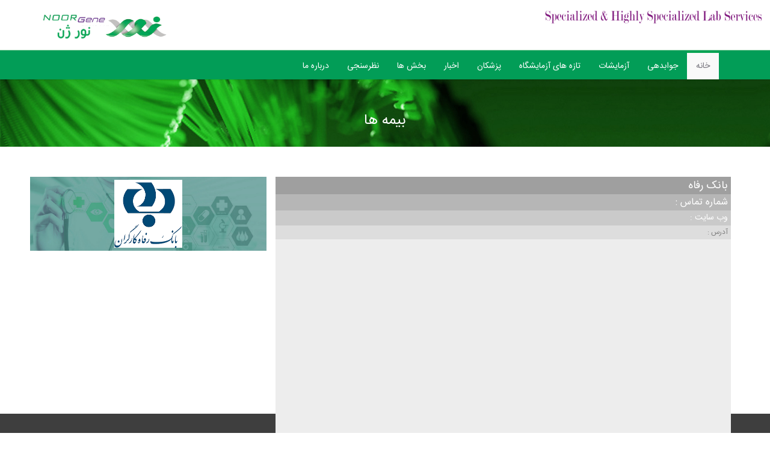

--- FILE ---
content_type: text/html; charset=utf-8
request_url: http://noorgene.com/Main/Insurance.aspx?Id=3819cf5f-2366-4b94-88b3-29652f884d37
body_size: 7486
content:


<!DOCTYPE html>

<html>
<head><meta charset="utf-8" /><meta http-equiv="X-UA-Compatible" content="IE=edge,chrome=1" /><title>
	آزمایشگاه ژنتیک و پاتوبیولوژی نور ژن
</title><meta name="description" /><meta name="keywords" /><meta name="viewport" content="width=device-width, initial-scale=1, maximum-scale=1" /><link rel="icon" href="img/Payam.ico" type="image/x-icon" /><link href="font/open-sans/stylesheet.css" rel="stylesheet" /><link href="font/font-awesome-4.0.3/css/font-awesome.css" rel="stylesheet" /><link href="font/font-awesome-4.0.3/css/font-awesome.min.css" rel="stylesheet" /><link href="font/sneak/style.css" rel="stylesheet" /><link href="css/styles.min.css" rel="stylesheet" />

    <script>window.jQuery || document.write('<script src="js/jquery-1.10.2.min.js"><\/script>');</script>
    <script src="js/jquery-migrate-1.2.1.min.js"></script>
    <script src="js/modernizr.min.js"></script>

    
</head>

<body class="home bg-white sticky-header ">

    <form method="post" action="./Insurance.aspx?Id=3819cf5f-2366-4b94-88b3-29652f884d37" id="form2">
<div class="aspNetHidden">
<input type="hidden" name="__VIEWSTATE" id="__VIEWSTATE" value="DNoy1pJ7XIHKymAC14D/rms02KWK3190TYaCFdCJUHBQmgU6RQH8/iVIo4tBUgwcn0XKDJeJHfH7Q0m6iSQ4hRTgN+ax0I8Ow1iF+6JcBVkqvBbSybvW7vQmGGP6huzFvuKv+mrhIuLj0AiYVVL92LfUFQ7bdHqQfm5UTq+dG65BdvKh0/VHfWVocg3KdjQYzSGrXhKD0oJvxiLzS+qFpMeaCItg9KkX8plH9R+d4qiyKmso7Au0aeyHkHPURSqZOWWeMM+zvyyJGfEsIiSxp2qNBvEDi2j0ysSP5WKRGSLeXsY1zc+HXpXTx/NprrkBl8Doa9pv2eecz6KNdmldu23pC9JumV1HFj66MsMslaM3Yf4GAkz+ie71e8GpCD67iukRcMp8SfO9xT2h7+wOZMADXHAyf1bnhMmX4rJEqrZcThHXPR/FqBY8to+tVknqAeY7OMYpeiwpMwqeu6En16LWEHEzp2EVv8a4UYFB1LzwnecrHdmb0gt3vSaMOzhtHRe0ohbBFxMLzBaCWyBkiw==" />
</div>

<div class="aspNetHidden">

	<input type="hidden" name="__VIEWSTATEGENERATOR" id="__VIEWSTATEGENERATOR" value="DD337BF2" />
</div>
        <div id="page-wrapper">

            <header class="site-header clearfix">
                <div class="container">

                    
                    <div class="navbar-header">
                        <button class="navbar-toggle collapsed" type="button" data-toggle="collapse" data-target=".menu-navbar-collapse">
                            <span class="sr-only">Toggle Navigation</span>
                            <i class="fa fa-bars fa-lg"></i>
                        </button>



                        <!-- SITE LOGO -->
                        <a href="index.html" class="navbar-brand logo">
                            <img style="margin-top: -40px" src="img/logoWhite.png" alt="" />
                        </a>

                        <div class="NewLogoTitle">
                            <img width="450px" src="img/Label.png" alt="" />
                        </div>

                    </div>


                    <nav class="navbar-collapse menu-navbar-collapse collapse" role="navigation">

                        <ul class="nav navbar-nav pull-right main-menu">

                            <li class="active"><a href="Main.aspx">خانه</a></li>
                            <li class="TopList"><a href="Online.aspx">جوابدهی</a></li>
                            <li class="TopList"><a href="Main.aspx">آزمایشات</a>
                                <ul class="SubList">
                                    
                                </ul>
                            </li>

                            <li class="TopList"><a href="Main.aspx">تازه های آزمایشگاه</a></li>
                            <li class="TopList"><a href="#">پزشکان</a>
                                <ul class="SubList">
                                    
                                </ul>
                            </li>
                            <li class="TopList"><a href="#">اخبار</a>
                                <ul class="SubList">
                                    
                                </ul>
                            </li>
                            <li class="TopList"><a href="Main.aspx">بخش ها</a>
                                <ul class="SubList">
                                    
                                </ul>
                            </li>

                            <li class="TopList"><a href="Vote.aspx">نظرسنجی</a></li>
                            
                            <li class="TopList"><a href="Main.aspx">درباره ما</a></li>


                        </ul>

                    </nav>
                    <!-- // NAVIGATION MENU -->

                </div>
            </header>
            

            <div class="BackMain">

                <div class="Broad">
                    <h1>
                        بیمه ها</h1>
                </div>

                

    <div class="MainBackDetails">
        
        <div class="col-xs-12 col-sm-4 BackImage">
            <img width="100%" src="../Asset/Insurances/3819cf5f-2366-4b94-88b3-29652f884d37.png"  alt="بانک رفاه" />
        </div>

        <div class="col-xs-12 col-sm-8">
            <h1>بانک رفاه</h1><h2> شماره تماس : </h2><h3> وب سایت : </h3><h4> آدرس :</h4><div Class="MainBackDetailsText"></div>
        </div>

    </div>




            </div>

            <footer class="site-footer bg-dark">
                <div class="row text-center" style="min-height:100px">
                        <div class="col-md-4">
                            <h5 style="color:white">تماس با ما</h5>
                        </div>
                        <div class="col-md-4">
                            <h5 style="color:white">ساعات کاری</h5>
                        </div>
                        <div class="col-md-4">
                            <h5 style="color:white">شبکه های اجتماعی</h5>
                        </div>
                    </div>
                <div class="container">
                    <ul class="list-social list-unstyled">
                        <li><a href="#" data-toggle="tooltip" data-placement="top" data-title="Telegram"><i class="fa fa-telegram"></i></a></li>
                        <li><a href="#" data-toggle="tooltip" data-placement="top" data-title="Facebook"><i class="fa fa-facebook"></i></a></li>
                        <li><a href="#" data-toggle="tooltip" data-placement="top" data-title="Instagram"><i class="fa fa-instagram"></i></a></li>
                        <li><a href="#" data-toggle="tooltip" data-placement="top" data-title="Mail"><i class="fa fa-envelope"></i></a></li>
                    </ul>
                    <div id="copyright" class="FontIran" dir="rtl">
                      
                        <p><strong>طراحی و اجرا </strong>توسط <a href="http://ptnmed.com/" target="_blank">شرکت پیوند طب و نرم افزار</a> © 2017 | تمامی حقوق این وبسایت محفوظ و متعلق به آزمایشگاه ژنتیک و پاتوبیولوژی نور ژن می باشد. </p>
                    </div>
                </div>
            </footer>

        </div>

        <div id="ajax_loading"></div>
        <div id="ajax" class="project-wrapper"></div>

        <script src="js/scripts.min.js"></script>
    </form>
</body>


</html>










--- FILE ---
content_type: text/css
request_url: http://noorgene.com/Main/font/open-sans/stylesheet.css
body_size: 1662
content:
@font-face {
	font-family: 'Open Sans';
	src: url('light/OpenSans-Light-webfont.eot');
	src: url('light/OpenSans-Light-webfont.eot@#iefix') format('embedded-opentype'),
		url('light/OpenSans-Light-webfont.woff') format('woff'),
		url('light/OpenSans-Light-webfont.ttf') format('truetype'),
		url('light/OpenSans-Light-webfont.svg#open_sanslight') format('svg');
	font-weight: 300;
	font-style: normal;
}

@font-face {
	font-family: 'Open Sans';
	src: url('regular/OpenSans-Regular-webfont.eot');
	src: url('regular/OpenSans-Regular-webfont.eot@#iefix') format('embedded-opentype'),
		url('regular/OpenSans-Regular-webfont.woff') format('woff'),
		url('regular/OpenSans-Regular-webfont.ttf') format('truetype'),
		url('regular/OpenSans-Regular-webfont.svg#open_sansregular') format('svg');
	font-weight: 400;
	font-style: normal;
}

@font-face {
	font-family: 'Open Sans';
	src: url('semibold/OpenSans-Semibold-webfont.eot');
	src: url('semibold/OpenSans-Semibold-webfont.eot@#iefix') format('embedded-opentype'),
		url('semibold/OpenSans-Semibold-webfont.woff') format('woff'),
		url('semibold/OpenSans-Semibold-webfont.ttf') format('truetype'),
		url('semibold/OpenSans-Semibold-webfont.svg#open_sanssemibold') format('svg');
	font-weight: 600;
	font-style: normal;
}

@font-face {
	font-family: 'Open Sans';
	src: url('bold/OpenSans-Bold-webfont.eot');
	src: url('bold/OpenSans-Bold-webfont.eot@#iefix') format('embedded-opentype'),
		url('bold/OpenSans-Bold-webfont.woff') format('woff'),
		url('bold/OpenSans-Bold-webfont.ttf') format('truetype'),
		url('bold/OpenSans-Bold-webfont.svg#open_sansbold') format('svg');
	font-weight: 700;
	font-style: normal;
}

--- FILE ---
content_type: text/css
request_url: http://noorgene.com/Main/font/sneak/style.css
body_size: 784
content:
@font-face {
	font-family: 'sneak';
	src:url('fonts/sneak.eot');
	src:url('fonts/sneak.eot@#iefix') format('embedded-opentype'),
		url('fonts/sneak.ttf') format('truetype'),
		url('fonts/sneak.woff') format('woff'),
		url('fonts/sneak.svg#sneak') format('svg');
	font-weight: normal;
	font-style: normal;
}

[class^="si-"], [class*=" si-"] {
	font-family: 'sneak';
	speak: none;
	font-style: normal;
	font-weight: normal;
	font-variant: normal;
	text-transform: none;
	line-height: 1;

	/* Better Font Rendering =========== */
	-webkit-font-smoothing: antialiased;
	-moz-osx-font-smoothing: grayscale;
}

.si-arrow-right:before {
	content: "\e600";
}
.si-arrow-left:before {
	content: "\e601";
}
.si-arrow-up:before {
	content: "\e602";
}
.si-arrow-down:before {
	content: "\e603";
}


--- FILE ---
content_type: text/css
request_url: http://noorgene.com/Main/css/bootstrap-theme.css
body_size: 4854
content:
.btn {
	font-size: 14px;
	text-align: center;
	padding: 12px 16px;
	border: 0;
	border-radius: 3px;
	cursor: pointer;
	-webkit-transition: all 0.2s ease-out;
	-moz-transition: all 0.2s ease-out;
	-o-transition: all 0.2s ease-out;
	-ms-transition: all 0.2s ease-out;
	transition: all 0.2s ease-out;
}
.btn.btn-xs {
	font-size: 12px;
	padding: 9px 12px;
}
.btn.btn-sm {
	font-size: 13px;
	padding: 10px 14px;
}
.btn.btn-md {
	font-size: 16px;
	padding: 12px 18px;
}
.btn.btn-lg {
	font-size: 19px;
	padding: 12px 24px 11px;
}
.btn:not(.btn-link):hover {
	box-shadow: inset 0 -2px rgba(0,0,0,0.2);
	-webkit-box-shadow: inset 0 -2px rgba(0,0,0,0.2);
}
.btn:not(.btn-link).active {
	box-shadow: inset 0 -2px rgba(0,0,0,0.2), 0 0 5px rgba(0,0,0,0.2);
	-webkit-box-shadow: inset 0 -2px rgba(0,0,0,0.2), 0 0 5px rgba(0,0,0,0.2);
}
.btn > .fa {
	margin-right: 5px;
}


.btn.btn-default {
	color: #919191;
	background: #e9e9e9;
}
.btn.btn-default:hover {
	color: #666;
}


.btn.btn-primary {
	color: #fff;
	background: #0900e1;
}
.btn.btn-primary:hover {
	color: #fff;
}





.progress {
	height: 6px;
	border-radius: 0;
	border: 0;
	box-shadow: none;
	-webkit-box-shadow: none;
	background-color: #efefef;
}
.progress-bar {
	box-shadow: none;
	-webkit-box-shadow: none;
	background-color: #0900e1;
}


.form-group label {
	color: #b5b6b7;
	font-size: 14px;
	font-weight: 600;
}
.form-control {
	height: 37px;
	font-size: 13px;
	padding: 7px 12px;
	border-radius: 1px;
	background: #f4f4f4;
	border-color: #f4f4f4;
	color: #8F8F8F;
	box-shadow: none;
	-webkit-box-shadow: none;
}
.form-control:focus {
	border-color: #f1f1f1;
	box-shadow: 0 0 1px rgba(0,0,0,0.3);
	-webkit-box-shadow: 0 0 1px rgba(0,0,0,0.3);
}
.input-group .form-control {
	height: 44px;
}
.form-control.error {
	border-color: #ff5757;
}



.nav-pills>li.active>a, .nav-pills>li.active>a:hover, .nav-pills>li.active>a:focus {
	background-color: #0900e1;
}
.nav .open>a, .nav .open>a:hover, .nav .open>a:focus {
	color: #28A699;
}
.nav .caret {
	border-top-color: #959595;
	border-bottom-color: #959595;
}
.nav a:hover .caret, .nav .open>a .caret, .nav .open>a:hover .caret, .nav .open>a:focus .caret {
	border-top-color: #666;
	border-bottom-color: #666;
}



.fade.active {
	opacity: 1;
}
.tab-pane {
	padding: 20px;
	font-size: 13px;
}
.nav-tabs {
	border: 0;
}
.nav-tabs > li > a {
	margin: 0;
	border-radius: 0;
	border-color: #e5e5e8;
	background-color: #f8f8f8;
	color: #a7a7a7;
}
.nav-tabs > li:not(:first-child) > a {
	border-left-width: 0 !important;
}
.nav-tabs>li.active>a, .nav-tabs>li.active>a:hover, .nav-tabs>li.active>a:focus {
	color: #0900e1;
}
.nav-tabs > li > a:hover {
	border-color: transparent #e5e5e8 #e5e5e8 transparent;
	color: #a1a1a1;
}
.tab-content {
	border: 1px solid #e5e5e8;
}


.nav-tabs-left.nav-tabs > li,
.nav-tabs-right.nav-tabs > li {
	float: none;
}
.nav-tabs-left + .tab-content,
.nav-tabs-right + .tab-content {
	overflow: hidden;
	zoom: 1;
}
.nav-tabs-left.nav-tabs > li > a,
.nav-tabs-right.nav-tabs > li > a {
	border-bottom-color: #e5e5e8;
}

.nav-tabs-left.nav-tabs {
	float: left;
}
.nav-tabs-left.nav-tabs > li {
	margin: 0 -1px 0 0;
}
.nav-tabs-left.nav-tabs > li:not(:first-child) > a {
	border-left-width: 1px !important;
	border-top-width: 0 !important;
}
.nav-tabs-left.nav-tabs > li > a:hover {
	border-color: #e5e5e8 transparent #e5e5e8 #e5e5e8;
}
.nav-tabs-left.nav-tabs > li.active > a {
	border-right-color: transparent;
}


.nav-tabs-right.nav-tabs {
	float: right;
}
.nav-tabs-right.nav-tabs > li {
	margin: 0 0 0 -1px;
}
.nav-tabs-right.nav-tabs > li:not(:first-child) > a {
	border-left-width: 1px !important;
	border-top-width: 0 !important;
}
.nav-tabs-right.nav-tabs > li > a:hover {
	border-color: #e5e5e8 #e5e5e8 #e5e5e8 transparent;
}
.nav-tabs-right.nav-tabs > li.active > a {
	border-left-color: transparent;
}

.nav-tabs-bottom {
	margin: -1px 0 0 0;
}

.nav-tabs-bottom.nav-tabs > li.active > a, .nav-tabs-bottom.nav-tabs > li > a:hover {
	border-color: transparent #e5e5e8 #e5e5e8 #e5e5e8;
}


.panel-group .panel {
	border-radius: 0;
	border-color: #e5e5e8;
}
.panel-default > .panel-heading {
	background-color: #f6f6f6;
}
.panel-heading {
	padding: 0;
}
.panel-heading a {
	display: block;
	position: relative;
	padding: 16px 15px;
}
.panel-heading a:after {
	content: '';
	display: inline-block;
	font-family: FontAwesome;
	font-style: normal;
	font-weight: normal;
	line-height: 1;
	-webkit-font-smoothing: antialiased;
	-moz-osx-font-smoothing: grayscale;
	position: absolute;
	right: 20px;
	font-size: 20px;
}
.panel.active .panel-heading a:after {
	content: '';
}

--- FILE ---
content_type: application/javascript
request_url: http://noorgene.com/Main/js/scripts.min.js
body_size: 127173
content:
function update_sticky(){if($("body.sticky-header").length==0)return;var e=$(".homeslider").parent(),t=$(".site-header"),n;n=e.next(".section");if(n.length){n=n.offset().top;$(window).on("scroll",function(){var e=$(window).scrollTop();if(e>n){t.addClass("sticky")}else{t.removeClass("sticky")}})}}if("undefined"==typeof jQuery)throw new Error("Bootstrap requires jQuery");+function(e){"use strict";function t(){var e=document.createElement("bootstrap"),t={WebkitTransition:"webkitTransitionEnd",MozTransition:"transitionend",OTransition:"oTransitionEnd otransitionend",transition:"transitionend"};for(var n in t)if(void 0!==e.style[n])return{end:t[n]}}e.fn.emulateTransitionEnd=function(t){var n=!1,r=this;e(this).one(e.support.transition.end,function(){n=!0});var i=function(){n||e(r).trigger(e.support.transition.end)};return setTimeout(i,t),this},e(function(){e.support.transition=t()})}(jQuery),+function(e){"use strict";var t='[data-dismiss="alert"]',n=function(n){e(n).on("click",t,this.close)};n.prototype.close=function(t){function n(){s.trigger("closed.bs.alert").remove()}var r=e(this),i=r.attr("data-target");i||(i=r.attr("href"),i=i&&i.replace(/.*(?=#[^\s]*$)/,""));var s=e(i);t&&t.preventDefault(),s.length||(s=r.hasClass("alert")?r:r.parent()),s.trigger(t=e.Event("close.bs.alert")),t.isDefaultPrevented()||(s.removeClass("in"),e.support.transition&&s.hasClass("fade")?s.one(e.support.transition.end,n).emulateTransitionEnd(150):n())};var r=e.fn.alert;e.fn.alert=function(t){return this.each(function(){var r=e(this),i=r.data("bs.alert");i||r.data("bs.alert",i=new n(this)),"string"==typeof t&&i[t].call(r)})},e.fn.alert.Constructor=n,e.fn.alert.noConflict=function(){return e.fn.alert=r,this},e(document).on("click.bs.alert.data-api",t,n.prototype.close)}(jQuery),+function(e){"use strict";var t=function(n,r){this.$element=e(n),this.options=e.extend({},t.DEFAULTS,r)};t.DEFAULTS={loadingText:"loading..."},t.prototype.setState=function(e){var t="disabled",n=this.$element,r=n.is("input")?"val":"html",i=n.data();e+="Text",i.resetText||n.data("resetText",n[r]()),n[r](i[e]||this.options[e]),setTimeout(function(){"loadingText"==e?n.addClass(t).attr(t,t):n.removeClass(t).removeAttr(t)},0)},t.prototype.toggle=function(){var e=this.$element.closest('[data-toggle="buttons"]');if(e.length){var t=this.$element.find("input").prop("checked",!this.$element.hasClass("active")).trigger("change");"radio"===t.prop("type")&&e.find(".active").removeClass("active")}this.$element.toggleClass("active")};var n=e.fn.button;e.fn.button=function(n){return this.each(function(){var r=e(this),i=r.data("bs.button"),s="object"==typeof n&&n;i||r.data("bs.button",i=new t(this,s)),"toggle"==n?i.toggle():n&&i.setState(n)})},e.fn.button.Constructor=t,e.fn.button.noConflict=function(){return e.fn.button=n,this},e(document).on("click.bs.button.data-api","[data-toggle^=button]",function(t){var n=e(t.target);n.hasClass("btn")||(n=n.closest(".btn")),n.button("toggle"),t.preventDefault()})}(jQuery),+function(e){"use strict";var t=function(t,n){this.$element=e(t),this.$indicators=this.$element.find(".carousel-indicators"),this.options=n,this.paused=this.sliding=this.interval=this.$active=this.$items=null,"hover"==this.options.pause&&this.$element.on("mouseenter",e.proxy(this.pause,this)).on("mouseleave",e.proxy(this.cycle,this))};t.DEFAULTS={interval:5e3,pause:"hover",wrap:!0},t.prototype.cycle=function(t){return t||(this.paused=!1),this.interval&&clearInterval(this.interval),this.options.interval&&!this.paused&&(this.interval=setInterval(e.proxy(this.next,this),this.options.interval)),this},t.prototype.getActiveIndex=function(){return this.$active=this.$element.find(".item.active"),this.$items=this.$active.parent().children(),this.$items.index(this.$active)},t.prototype.to=function(t){var n=this,r=this.getActiveIndex();return t>this.$items.length-1||0>t?void 0:this.sliding?this.$element.one("slid",function(){n.to(t)}):r==t?this.pause().cycle():this.slide(t>r?"next":"prev",e(this.$items[t]))},t.prototype.pause=function(t){return t||(this.paused=!0),this.$element.find(".next, .prev").length&&e.support.transition.end&&(this.$element.trigger(e.support.transition.end),this.cycle(!0)),this.interval=clearInterval(this.interval),this},t.prototype.next=function(){return this.sliding?void 0:this.slide("next")},t.prototype.prev=function(){return this.sliding?void 0:this.slide("prev")},t.prototype.slide=function(t,n){var r=this.$element.find(".item.active"),i=n||r[t](),s=this.interval,o="next"==t?"left":"right",u="next"==t?"first":"last",f=this;if(!i.length){if(!this.options.wrap)return;i=this.$element.find(".item")[u]()}this.sliding=!0,s&&this.pause();var l=e.Event("slide.bs.carousel",{relatedTarget:i[0],direction:o});if(!i.hasClass("active")){if(this.$indicators.length&&(this.$indicators.find(".active").removeClass("active"),this.$element.one("slid",function(){var t=e(f.$indicators.children()[f.getActiveIndex()]);t&&t.addClass("active")})),e.support.transition&&this.$element.hasClass("slide")){if(this.$element.trigger(l),l.isDefaultPrevented())return;i.addClass(t),i[0].offsetWidth,r.addClass(o),i.addClass(o),r.one(e.support.transition.end,function(){i.removeClass([t,o].join(" ")).addClass("active"),r.removeClass(["active",o].join(" ")),f.sliding=!1,setTimeout(function(){f.$element.trigger("slid")},0)}).emulateTransitionEnd(600)}else{if(this.$element.trigger(l),l.isDefaultPrevented())return;r.removeClass("active"),i.addClass("active"),this.sliding=!1,this.$element.trigger("slid")}return s&&this.cycle(),this}};var n=e.fn.carousel;e.fn.carousel=function(n){return this.each(function(){var r=e(this),i=r.data("bs.carousel"),s=e.extend({},t.DEFAULTS,r.data(),"object"==typeof n&&n),o="string"==typeof n?n:s.slide;i||r.data("bs.carousel",i=new t(this,s)),"number"==typeof n?i.to(n):o?i[o]():s.interval&&i.pause().cycle()})},e.fn.carousel.Constructor=t,e.fn.carousel.noConflict=function(){return e.fn.carousel=n,this},e(document).on("click.bs.carousel.data-api","[data-slide], [data-slide-to]",function(t){var n,r=e(this),i=e(r.attr("data-target")||(n=r.attr("href"))&&n.replace(/.*(?=#[^\s]+$)/,"")),s=e.extend({},i.data(),r.data()),o=r.attr("data-slide-to");o&&(s.interval=!1),i.carousel(s),(o=r.attr("data-slide-to"))&&i.data("bs.carousel").to(o),t.preventDefault()}),e(window).on("load",function(){e('[data-ride="carousel"]').each(function(){var t=e(this);t.carousel(t.data())})})}(jQuery),+function(e){"use strict";var t=function(n,r){this.$element=e(n),this.options=e.extend({},t.DEFAULTS,r),this.transitioning=null,this.options.parent&&(this.$parent=e(this.options.parent)),this.options.toggle&&this.toggle()};t.DEFAULTS={toggle:!0},t.prototype.dimension=function(){var e=this.$element.hasClass("width");return e?"width":"height"},t.prototype.show=function(){if(!this.transitioning&&!this.$element.hasClass("in")){var t=e.Event("show.bs.collapse");if(this.$element.trigger(t),!t.isDefaultPrevented()){var n=this.$parent&&this.$parent.find("> .panel > .in");if(n&&n.length){var r=n.data("bs.collapse");if(r&&r.transitioning)return;n.collapse("hide"),r||n.data("bs.collapse",null)}var i=this.dimension();this.$element.removeClass("collapse").addClass("collapsing")[i](0),this.transitioning=1;var s=function(){this.$element.removeClass("collapsing").addClass("in")[i]("auto"),this.transitioning=0,this.$element.trigger("shown.bs.collapse")};if(!e.support.transition)return s.call(this);var o=e.camelCase(["scroll",i].join("-"));this.$element.one(e.support.transition.end,e.proxy(s,this)).emulateTransitionEnd(350)[i](this.$element[0][o])}}},t.prototype.hide=function(){if(!this.transitioning&&this.$element.hasClass("in")){var t=e.Event("hide.bs.collapse");if(this.$element.trigger(t),!t.isDefaultPrevented()){var n=this.dimension();this.$element[n](this.$element[n]())[0].offsetHeight,this.$element.addClass("collapsing").removeClass("collapse").removeClass("in"),this.transitioning=1;var r=function(){this.transitioning=0,this.$element.trigger("hidden.bs.collapse").removeClass("collapsing").addClass("collapse")};return e.support.transition?(this.$element[n](0).one(e.support.transition.end,e.proxy(r,this)).emulateTransitionEnd(350),void 0):r.call(this)}}},t.prototype.toggle=function(){this[this.$element.hasClass("in")?"hide":"show"]()};var n=e.fn.collapse;e.fn.collapse=function(n){return this.each(function(){var r=e(this),i=r.data("bs.collapse"),s=e.extend({},t.DEFAULTS,r.data(),"object"==typeof n&&n);i||r.data("bs.collapse",i=new t(this,s)),"string"==typeof n&&i[n]()})},e.fn.collapse.Constructor=t,e.fn.collapse.noConflict=function(){return e.fn.collapse=n,this},e(document).on("click.bs.collapse.data-api","[data-toggle=collapse]",function(t){var n,r=e(this),i=r.attr("data-target")||t.preventDefault()||(n=r.attr("href"))&&n.replace(/.*(?=#[^\s]+$)/,""),s=e(i),o=s.data("bs.collapse"),u=o?"toggle":r.data(),f=r.attr("data-parent"),l=f&&e(f);o&&o.transitioning||(l&&l.find('[data-toggle=collapse][data-parent="'+f+'"]').not(r).addClass("collapsed"),r[s.hasClass("in")?"addClass":"removeClass"]("collapsed")),s.collapse(u)})}(jQuery),+function(e){"use strict";function t(){e(r).remove(),e(i).each(function(t){var r=n(e(this));r.hasClass("open")&&(r.trigger(t=e.Event("hide.bs.dropdown")),t.isDefaultPrevented()||r.removeClass("open").trigger("hidden.bs.dropdown"))})}function n(t){var n=t.attr("data-target");n||(n=t.attr("href"),n=n&&/#/.test(n)&&n.replace(/.*(?=#[^\s]*$)/,""));var r=n&&e(n);return r&&r.length?r:t.parent()}var r=".dropdown-backdrop",i="[data-toggle=dropdown]",s=function(t){e(t).on("click.bs.dropdown",this.toggle)};s.prototype.toggle=function(r){var i=e(this);if(!i.is(".disabled, :disabled")){var s=n(i),o=s.hasClass("open");if(t(),!o){if("ontouchstart"in document.documentElement&&!s.closest(".navbar-nav").length&&e('<div class="dropdown-backdrop"/>').insertAfter(e(this)).on("click",t),s.trigger(r=e.Event("show.bs.dropdown")),r.isDefaultPrevented())return;s.toggleClass("open").trigger("shown.bs.dropdown"),i.focus()}return!1}},s.prototype.keydown=function(t){if(/(38|40|27)/.test(t.keyCode)){var r=e(this);if(t.preventDefault(),t.stopPropagation(),!r.is(".disabled, :disabled")){var s=n(r),o=s.hasClass("open");if(!o||o&&27==t.keyCode)return 27==t.which&&s.find(i).focus(),r.click();var u=e("[role=menu] li:not(.divider):visible a",s);if(u.length){var f=u.index(u.filter(":focus"));38==t.keyCode&&f>0&&f--,40==t.keyCode&&f<u.length-1&&f++,~f||(f=0),u.eq(f).focus()}}}};var o=e.fn.dropdown;e.fn.dropdown=function(t){return this.each(function(){var n=e(this),r=n.data("dropdown");r||n.data("dropdown",r=new s(this)),"string"==typeof t&&r[t].call(n)})},e.fn.dropdown.Constructor=s,e.fn.dropdown.noConflict=function(){return e.fn.dropdown=o,this},e(document).on("click.bs.dropdown.data-api",t).on("click.bs.dropdown.data-api",".dropdown form",function(e){e.stopPropagation()}).on("click.bs.dropdown.data-api",i,s.prototype.toggle).on("keydown.bs.dropdown.data-api",i+", [role=menu]",s.prototype.keydown)}(jQuery),+function(e){"use strict";var t=function(t,n){this.options=n,this.$element=e(t),this.$backdrop=this.isShown=null,this.options.remote&&this.$element.load(this.options.remote)};t.DEFAULTS={backdrop:!0,keyboard:!0,show:!0},t.prototype.toggle=function(e){return this[this.isShown?"hide":"show"](e)},t.prototype.show=function(t){var n=this,r=e.Event("show.bs.modal",{relatedTarget:t});this.$element.trigger(r),this.isShown||r.isDefaultPrevented()||(this.isShown=!0,this.escape(),this.$element.on("click.dismiss.modal",'[data-dismiss="modal"]',e.proxy(this.hide,this)),this.backdrop(function(){var r=e.support.transition&&n.$element.hasClass("fade");n.$element.parent().length||n.$element.appendTo(document.body),n.$element.show(),r&&n.$element[0].offsetWidth,n.$element.addClass("in").attr("aria-hidden",!1),n.enforceFocus();var i=e.Event("shown.bs.modal",{relatedTarget:t});r?n.$element.find(".modal-dialog").one(e.support.transition.end,function(){n.$element.focus().trigger(i)}).emulateTransitionEnd(300):n.$element.focus().trigger(i)}))},t.prototype.hide=function(t){t&&t.preventDefault(),t=e.Event("hide.bs.modal"),this.$element.trigger(t),this.isShown&&!t.isDefaultPrevented()&&(this.isShown=!1,this.escape(),e(document).off("focusin.bs.modal"),this.$element.removeClass("in").attr("aria-hidden",!0).off("click.dismiss.modal"),e.support.transition&&this.$element.hasClass("fade")?this.$element.one(e.support.transition.end,e.proxy(this.hideModal,this)).emulateTransitionEnd(300):this.hideModal())},t.prototype.enforceFocus=function(){e(document).off("focusin.bs.modal").on("focusin.bs.modal",e.proxy(function(e){this.$element[0]===e.target||this.$element.has(e.target).length||this.$element.focus()},this))},t.prototype.escape=function(){this.isShown&&this.options.keyboard?this.$element.on("keyup.dismiss.bs.modal",e.proxy(function(e){27==e.which&&this.hide()},this)):this.isShown||this.$element.off("keyup.dismiss.bs.modal")},t.prototype.hideModal=function(){var e=this;this.$element.hide(),this.backdrop(function(){e.removeBackdrop(),e.$element.trigger("hidden.bs.modal")})},t.prototype.removeBackdrop=function(){this.$backdrop&&this.$backdrop.remove(),this.$backdrop=null},t.prototype.backdrop=function(t){var n=this.$element.hasClass("fade")?"fade":"";if(this.isShown&&this.options.backdrop){var r=e.support.transition&&n;if(this.$backdrop=e('<div class="modal-backdrop '+n+'" />').appendTo(document.body),this.$element.on("click.dismiss.modal",e.proxy(function(e){e.target===e.currentTarget&&("static"==this.options.backdrop?this.$element[0].focus.call(this.$element[0]):this.hide.call(this))},this)),r&&this.$backdrop[0].offsetWidth,this.$backdrop.addClass("in"),!t)return;r?this.$backdrop.one(e.support.transition.end,t).emulateTransitionEnd(150):t()}else!this.isShown&&this.$backdrop?(this.$backdrop.removeClass("in"),e.support.transition&&this.$element.hasClass("fade")?this.$backdrop.one(e.support.transition.end,t).emulateTransitionEnd(150):t()):t&&t()};var n=e.fn.modal;e.fn.modal=function(n,r){return this.each(function(){var i=e(this),s=i.data("bs.modal"),o=e.extend({},t.DEFAULTS,i.data(),"object"==typeof n&&n);s||i.data("bs.modal",s=new t(this,o)),"string"==typeof n?s[n](r):o.show&&s.show(r)})},e.fn.modal.Constructor=t,e.fn.modal.noConflict=function(){return e.fn.modal=n,this},e(document).on("click.bs.modal.data-api",'[data-toggle="modal"]',function(t){var n=e(this),r=n.attr("href"),i=e(n.attr("data-target")||r&&r.replace(/.*(?=#[^\s]+$)/,"")),s=i.data("modal")?"toggle":e.extend({remote:!/#/.test(r)&&r},i.data(),n.data());t.preventDefault(),i.modal(s,this).one("hide",function(){n.is(":visible")&&n.focus()})}),e(document).on("show.bs.modal",".modal",function(){e(document.body).addClass("modal-open")}).on("hidden.bs.modal",".modal",function(){e(document.body).removeClass("modal-open")})}(jQuery),+function(e){"use strict";var t=function(e,t){this.type=this.options=this.enabled=this.timeout=this.hoverState=this.$element=null,this.init("tooltip",e,t)};t.DEFAULTS={animation:!0,placement:"top",selector:!1,template:'<div class="tooltip"><div class="tooltip-arrow"></div><div class="tooltip-inner"></div></div>',trigger:"hover focus",title:"",delay:0,html:!1,container:!1},t.prototype.init=function(t,n,r){this.enabled=!0,this.type=t,this.$element=e(n),this.options=this.getOptions(r);for(var i=this.options.trigger.split(" "),s=i.length;s--;){var o=i[s];if("click"==o)this.$element.on("click."+this.type,this.options.selector,e.proxy(this.toggle,this));else if("manual"!=o){var u="hover"==o?"mouseenter":"focus",f="hover"==o?"mouseleave":"blur";this.$element.on(u+"."+this.type,this.options.selector,e.proxy(this.enter,this)),this.$element.on(f+"."+this.type,this.options.selector,e.proxy(this.leave,this))}}this.options.selector?this._options=e.extend({},this.options,{trigger:"manual",selector:""}):this.fixTitle()},t.prototype.getDefaults=function(){return t.DEFAULTS},t.prototype.getOptions=function(t){return t=e.extend({},this.getDefaults(),this.$element.data(),t),t.delay&&"number"==typeof t.delay&&(t.delay={show:t.delay,hide:t.delay}),t},t.prototype.getDelegateOptions=function(){var t={},n=this.getDefaults();return this._options&&e.each(this._options,function(e,r){n[e]!=r&&(t[e]=r)}),t},t.prototype.enter=function(t){var n=t instanceof this.constructor?t:e(t.currentTarget)[this.type](this.getDelegateOptions()).data("bs."+this.type);return clearTimeout(n.timeout),n.hoverState="in",n.options.delay&&n.options.delay.show?(n.timeout=setTimeout(function(){"in"==n.hoverState&&n.show()},n.options.delay.show),void 0):n.show()},t.prototype.leave=function(t){var n=t instanceof this.constructor?t:e(t.currentTarget)[this.type](this.getDelegateOptions()).data("bs."+this.type);return clearTimeout(n.timeout),n.hoverState="out",n.options.delay&&n.options.delay.hide?(n.timeout=setTimeout(function(){"out"==n.hoverState&&n.hide()},n.options.delay.hide),void 0):n.hide()},t.prototype.show=function(){var t=e.Event("show.bs."+this.type);if(this.hasContent()&&this.enabled){if(this.$element.trigger(t),t.isDefaultPrevented())return;var n=this.tip();this.setContent(),this.options.animation&&n.addClass("fade");var r="function"==typeof this.options.placement?this.options.placement.call(this,n[0],this.$element[0]):this.options.placement,i=/\s?auto?\s?/i,s=i.test(r);s&&(r=r.replace(i,"")||"top"),n.detach().css({top:0,left:0,display:"block"}).addClass(r),this.options.container?n.appendTo(this.options.container):n.insertAfter(this.$element);var o=this.getPosition(),u=n[0].offsetWidth,f=n[0].offsetHeight;if(s){var l=this.$element.parent(),c=r,h=document.documentElement.scrollTop||document.body.scrollTop,p="body"==this.options.container?window.innerWidth:l.outerWidth(),d="body"==this.options.container?window.innerHeight:l.outerHeight(),v="body"==this.options.container?0:l.offset().left;r="bottom"==r&&o.top+o.height+f-h>d?"top":"top"==r&&o.top-h-f<0?"bottom":"right"==r&&o.right+u>p?"left":"left"==r&&o.left-u<v?"right":r,n.removeClass(c).addClass(r)}var m=this.getCalculatedOffset(r,o,u,f);this.applyPlacement(m,r),this.$element.trigger("shown.bs."+this.type)}},t.prototype.applyPlacement=function(e,t){var n,r=this.tip(),i=r[0].offsetWidth,s=r[0].offsetHeight,o=parseInt(r.css("margin-top"),10),u=parseInt(r.css("margin-left"),10);isNaN(o)&&(o=0),isNaN(u)&&(u=0),e.top=e.top+o,e.left=e.left+u,r.offset(e).addClass("in");var a=r[0].offsetWidth,f=r[0].offsetHeight;if("top"==t&&f!=s&&(n=!0,e.top=e.top+s-f),/bottom|top/.test(t)){var l=0;e.left<0&&(l=-2*e.left,e.left=0,r.offset(e),a=r[0].offsetWidth,f=r[0].offsetHeight),this.replaceArrow(l-i+a,a,"left")}else this.replaceArrow(f-s,f,"top");n&&r.offset(e)},t.prototype.replaceArrow=function(e,t,n){this.arrow().css(n,e?50*(1-e/t)+"%":"")},t.prototype.setContent=function(){var e=this.tip(),t=this.getTitle();e.find(".tooltip-inner")[this.options.html?"html":"text"](t),e.removeClass("fade in top bottom left right")},t.prototype.hide=function(){function t(){"in"!=n.hoverState&&r.detach()}var n=this,r=this.tip(),i=e.Event("hide.bs."+this.type);return this.$element.trigger(i),i.isDefaultPrevented()?void 0:(r.removeClass("in"),e.support.transition&&this.$tip.hasClass("fade")?r.one(e.support.transition.end,t).emulateTransitionEnd(150):t(),this.$element.trigger("hidden.bs."+this.type),this)},t.prototype.fixTitle=function(){var e=this.$element;(e.attr("title")||"string"!=typeof e.attr("data-original-title"))&&e.attr("data-original-title",e.attr("title")||"").attr("title","")},t.prototype.hasContent=function(){return this.getTitle()},t.prototype.getPosition=function(){var t=this.$element[0];return e.extend({},"function"==typeof t.getBoundingClientRect?t.getBoundingClientRect():{width:t.offsetWidth,height:t.offsetHeight},this.$element.offset())},t.prototype.getCalculatedOffset=function(e,t,n,r){return"bottom"==e?{top:t.top+t.height,left:t.left+t.width/2-n/2}:"top"==e?{top:t.top-r,left:t.left+t.width/2-n/2}:"left"==e?{top:t.top+t.height/2-r/2,left:t.left-n}:{top:t.top+t.height/2-r/2,left:t.left+t.width}},t.prototype.getTitle=function(){var e,t=this.$element,n=this.options;return e=t.attr("data-original-title")||("function"==typeof n.title?n.title.call(t[0]):n.title)},t.prototype.tip=function(){return this.$tip=this.$tip||e(this.options.template)},t.prototype.arrow=function(){return this.$arrow=this.$arrow||this.tip().find(".tooltip-arrow")},t.prototype.validate=function(){this.$element[0].parentNode||(this.hide(),this.$element=null,this.options=null)},t.prototype.enable=function(){this.enabled=!0},t.prototype.disable=function(){this.enabled=!1},t.prototype.toggleEnabled=function(){this.enabled=!this.enabled},t.prototype.toggle=function(t){var n=t?e(t.currentTarget)[this.type](this.getDelegateOptions()).data("bs."+this.type):this;n.tip().hasClass("in")?n.leave(n):n.enter(n)},t.prototype.destroy=function(){this.hide().$element.off("."+this.type).removeData("bs."+this.type)};var n=e.fn.tooltip;e.fn.tooltip=function(n){return this.each(function(){var r=e(this),i=r.data("bs.tooltip"),s="object"==typeof n&&n;i||r.data("bs.tooltip",i=new t(this,s)),"string"==typeof n&&i[n]()})},e.fn.tooltip.Constructor=t,e.fn.tooltip.noConflict=function(){return e.fn.tooltip=n,this}}(jQuery),+function(e){"use strict";var t=function(e,t){this.init("popover",e,t)};if(!e.fn.tooltip)throw new Error("Popover requires tooltip.js");t.DEFAULTS=e.extend({},e.fn.tooltip.Constructor.DEFAULTS,{placement:"right",trigger:"click",content:"",template:'<div class="popover"><div class="arrow"></div><h3 class="popover-title"></h3><div class="popover-content"></div></div>'}),t.prototype=e.extend({},e.fn.tooltip.Constructor.prototype),t.prototype.constructor=t,t.prototype.getDefaults=function(){return t.DEFAULTS},t.prototype.setContent=function(){var e=this.tip(),t=this.getTitle(),n=this.getContent();e.find(".popover-title")[this.options.html?"html":"text"](t),e.find(".popover-content")[this.options.html?"html":"text"](n),e.removeClass("fade top bottom left right in"),e.find(".popover-title").html()||e.find(".popover-title").hide()},t.prototype.hasContent=function(){return this.getTitle()||this.getContent()},t.prototype.getContent=function(){var e=this.$element,t=this.options;return e.attr("data-content")||("function"==typeof t.content?t.content.call(e[0]):t.content)},t.prototype.arrow=function(){return this.$arrow=this.$arrow||this.tip().find(".arrow")},t.prototype.tip=function(){return this.$tip||(this.$tip=e(this.options.template)),this.$tip};var n=e.fn.popover;e.fn.popover=function(n){return this.each(function(){var r=e(this),i=r.data("bs.popover"),s="object"==typeof n&&n;i||r.data("bs.popover",i=new t(this,s)),"string"==typeof n&&i[n]()})},e.fn.popover.Constructor=t,e.fn.popover.noConflict=function(){return e.fn.popover=n,this}}(jQuery),+function(e){"use strict";function t(n,r){var i,s=e.proxy(this.process,this);this.$element=e(n).is("body")?e(window):e(n),this.$body=e("body"),this.$scrollElement=this.$element.on("scroll.bs.scroll-spy.data-api",s),this.options=e.extend({},t.DEFAULTS,r),this.selector=(this.options.target||(i=e(n).attr("href"))&&i.replace(/.*(?=#[^\s]+$)/,"")||"")+" .nav li > a",this.offsets=e([]),this.targets=e([]),this.activeTarget=null,this.refresh(),this.process()}t.DEFAULTS={offset:10},t.prototype.refresh=function(){var t=this.$element[0]==window?"offset":"position";this.offsets=e([]),this.targets=e([]);var n=this;this.$body.find(this.selector).map(function(){var r=e(this),i=r.data("target")||r.attr("href"),s=/^#\w/.test(i)&&e(i);return s&&s.length&&[[s[t]().top+(!e.isWindow(n.$scrollElement.get(0))&&n.$scrollElement.scrollTop()),i]]||null}).sort(function(e,t){return e[0]-t[0]}).each(function(){n.offsets.push(this[0]),n.targets.push(this[1])})},t.prototype.process=function(){var e,t=this.$scrollElement.scrollTop()+this.options.offset,n=this.$scrollElement[0].scrollHeight||this.$body[0].scrollHeight,r=n-this.$scrollElement.height(),i=this.offsets,s=this.targets,o=this.activeTarget;if(t>=r)return o!=(e=s.last()[0])&&this.activate(e);for(e=i.length;e--;)o!=s[e]&&t>=i[e]&&(!i[e+1]||t<=i[e+1])&&this.activate(s[e])},t.prototype.activate=function(t){this.activeTarget=t,e(this.selector).parents(".active").removeClass("active");var n=this.selector+'[data-target="'+t+'"],'+this.selector+'[href="'+t+'"]',r=e(n).parents("li").addClass("active");r.parent(".dropdown-menu").length&&(r=r.closest("li.dropdown").addClass("active")),r.trigger("activate")};var n=e.fn.scrollspy;e.fn.scrollspy=function(n){return this.each(function(){var r=e(this),i=r.data("bs.scrollspy"),s="object"==typeof n&&n;i||r.data("bs.scrollspy",i=new t(this,s)),"string"==typeof n&&i[n]()})},e.fn.scrollspy.Constructor=t,e.fn.scrollspy.noConflict=function(){return e.fn.scrollspy=n,this},e(window).on("load",function(){e('[data-spy="scroll"]').each(function(){var t=e(this);t.scrollspy(t.data())})})}(jQuery),+function(e){"use strict";var t=function(t){this.element=e(t)};t.prototype.show=function(){var t=this.element,n=t.closest("ul:not(.dropdown-menu)"),r=t.data("target");if(r||(r=t.attr("href"),r=r&&r.replace(/.*(?=#[^\s]*$)/,"")),!t.parent("li").hasClass("active")){var i=n.find(".active:last a")[0],s=e.Event("show.bs.tab",{relatedTarget:i});if(t.trigger(s),!s.isDefaultPrevented()){var o=e(r);this.activate(t.parent("li"),n),this.activate(o,o.parent(),function(){t.trigger({type:"shown.bs.tab",relatedTarget:i})})}}},t.prototype.activate=function(t,n,r){function i(){s.removeClass("active").find("> .dropdown-menu > .active").removeClass("active"),t.addClass("active"),o?(t[0].offsetWidth,t.addClass("in")):t.removeClass("fade"),t.parent(".dropdown-menu")&&t.closest("li.dropdown").addClass("active"),r&&r()}var s=n.find("> .active"),o=r&&e.support.transition&&s.hasClass("fade");o?s.one(e.support.transition.end,i).emulateTransitionEnd(150):i(),s.removeClass("in")};var n=e.fn.tab;e.fn.tab=function(n){return this.each(function(){var r=e(this),i=r.data("bs.tab");i||r.data("bs.tab",i=new t(this)),"string"==typeof n&&i[n]()})},e.fn.tab.Constructor=t,e.fn.tab.noConflict=function(){return e.fn.tab=n,this},e(document).on("click.bs.tab.data-api",'[data-toggle="tab"], [data-toggle="pill"]',function(t){t.preventDefault(),e(this).tab("show")})}(jQuery),+function(e){"use strict";var t=function(n,r){this.options=e.extend({},t.DEFAULTS,r),this.$window=e(window).on("scroll.bs.affix.data-api",e.proxy(this.checkPosition,this)).on("click.bs.affix.data-api",e.proxy(this.checkPositionWithEventLoop,this)),this.$element=e(n),this.affixed=this.unpin=null,this.checkPosition()};t.RESET="affix affix-top affix-bottom",t.DEFAULTS={offset:0},t.prototype.checkPositionWithEventLoop=function(){setTimeout(e.proxy(this.checkPosition,this),1)},t.prototype.checkPosition=function(){if(this.$element.is(":visible")){var n=e(document).height(),r=this.$window.scrollTop(),i=this.$element.offset(),s=this.options.offset,o=s.top,u=s.bottom;"object"!=typeof s&&(u=o=s),"function"==typeof o&&(o=s.top()),"function"==typeof u&&(u=s.bottom());var f=null!=this.unpin&&r+this.unpin<=i.top?!1:null!=u&&i.top+this.$element.height()>=n-u?"bottom":null!=o&&o>=r?"top":!1;this.affixed!==f&&(this.unpin&&this.$element.css("top",""),this.affixed=f,this.unpin="bottom"==f?i.top-r:null,this.$element.removeClass(t.RESET).addClass("affix"+(f?"-"+f:"")),"bottom"==f&&this.$element.offset({top:document.body.offsetHeight-u-this.$element.height()}))}};var n=e.fn.affix;e.fn.affix=function(n){return this.each(function(){var r=e(this),i=r.data("bs.affix"),s="object"==typeof n&&n;i||r.data("bs.affix",i=new t(this,s)),"string"==typeof n&&i[n]()})},e.fn.affix.Constructor=t,e.fn.affix.noConflict=function(){return e.fn.affix=n,this},e(window).on("load",function(){e('[data-spy="affix"]').each(function(){var t=e(this),n=t.data();n.offset=n.offset||{},n.offsetBottom&&(n.offset.bottom=n.offsetBottom),n.offsetTop&&(n.offset.top=n.offsetTop),t.affix(n)})})}(jQuery);!function(e){var t="waitForImages";e.waitForImages={hasImageProperties:["backgroundImage","listStyleImage","borderImage","borderCornerImage","cursor"]},e.expr[":"].uncached=function(t){if(!e(t).is('img[src!=""]'))return!1;var n=new Image;return n.src=t.src,!n.complete},e.fn.waitForImages=function(n,r,i){var s=0,o=0;if(e.isPlainObject(arguments[0])&&(i=arguments[0].waitForAll,r=arguments[0].each,n=arguments[0].finished),n=n||e.noop,r=r||e.noop,i=!!i,!e.isFunction(n)||!e.isFunction(r))throw new TypeError("An invalid callback was supplied.");return this.each(function(){var u=e(this),l=[],h=e.waitForImages.hasImageProperties||[],p=/url\(\s*(['"]?)(.*?)\1\s*\)/g;i?u.find("*").addBack().each(function(){var t=e(this);t.is("img:uncached")&&l.push({src:t.attr("src"),element:t[0]}),e.each(h,function(e,n){var r,i=t.css(n);if(!i)return!0;for(;r=p.exec(i);)l.push({src:r[2],element:t[0]})})}):u.find("img:uncached").each(function(){l.push({src:this.src,element:this})}),s=l.length,o=0,0===s&&n.call(u[0]),e.each(l,function(i,l){var h=new Image;e(h).on("load."+t+" error."+t,function(e){return o++,r.call(l.element,o,s,"load"==e.type),o==s?(n.call(u[0]),!1):void 0}),h.src=l.src})})}}(jQuery);(function(e){var t=e(window);var n=t.height();t.resize(function(){n=t.height()});e.fn.parallax=function(r,i,s){function l(){var s=t.scrollTop();o.each(function(){var t=e(this);var f=t.offset().top;var l=u(t);if(f+l<s||f>s+n){return}o.css("backgroundPosition",r+" "+Math.round((a-s)*i)+"px")})}var o=e(this);var u;var a;var f=0;o.each(function(){a=o.offset().top});if(s){u=function(e){return e.outerHeight(true)}}else{u=function(e){return e.height()}}if(arguments.length<1||r===null)r="50%";if(arguments.length<2||i===null)i=.1;if(arguments.length<3||s===null)s=true;t.bind("scroll",l).resize(l);l()}})(jQuery);(function(e){function t(){i=false;for(var t=0;t<n.length;t++){var r=e(n[t]).filter(function(){return e(this).is(":appeared")});r.trigger("appear",[r]);if(u){var s=u.not(r);s.trigger("disappear",[s])}u=r}}var n=[];var r=false;var i=false;var s={interval:250,force_process:false};var o=e(window);var u;e.expr[":"]["appeared"]=function(t){var n=e(t);if(!n.is(":visible")){return false}var r=o.scrollLeft();var i=o.scrollTop();var s=n.offset();var u=s.left;var a=s.top;if(a+n.height()>=i&&a-(n.data("appear-top-offset")||0)<=i+o.height()&&u+n.width()>=r&&u-(n.data("appear-left-offset")||0)<=r+o.width()){return true}else{return false}};e.fn.extend({appear:function(o){var u=e.extend({},s,o||{});var a=this.selector||this;if(!r){var f=function(){if(i){return}i=true;setTimeout(t,u.interval)};e(window).scroll(f).resize(f);r=true}if(u.force_process){setTimeout(t,u.interval)}n.push(a);return e(a)}});e.extend({force_appear:function(){if(r){t();return true}return false}})})(jQuery);(function(e){function n(e){return typeof e=="object"?e:{top:e,left:e}}var t=e.scrollTo=function(t,n,r){e(window).scrollTo(t,n,r)};t.defaults={axis:"xy",duration:parseFloat(e.fn.jquery)>=1.3?0:1,limit:true};t.window=function(t){return e(window)._scrollable()};e.fn._scrollable=function(){return this.map(function(){var t=this,n=!t.nodeName||e.inArray(t.nodeName.toLowerCase(),["iframe","#document","html","body"])!=-1;if(!n)return t;var r=(t.contentWindow||t).document||t.ownerDocument||t;return/webkit/i.test(navigator.userAgent)||r.compatMode=="BackCompat"?r.body:r.documentElement})};e.fn.scrollTo=function(r,i,s){if(typeof i=="object"){s=i;i=0}if(typeof s=="function")s={onAfter:s};if(r=="max")r=9e9;s=e.extend({},t.defaults,s);i=i||s.duration;s.queue=s.queue&&s.axis.length>1;if(s.queue)i/=2;s.offset=n(s.offset);s.over=n(s.over);return this._scrollable().each(function(){function d(e){u.animate(c,i,s.easing,e&&function(){e.call(this,a,s)})}if(r==null)return;var o=this,u=e(o),a=r,l,c={},p=u.is("html,body");switch(typeof a){case"number":case"string":if(/^([+-]=?)?\d+(\.\d+)?(px|%)?$/.test(a)){a=n(a);break}a=e(a,this);if(!a.length)return;case"object":if(a.is||a.style)l=(a=e(a)).offset()}e.each(s.axis.split(""),function(e,n){var r=n=="x"?"Left":"Top",i=r.toLowerCase(),f="scroll"+r,v=o[f],m=t.max(o,n);if(l){c[f]=l[i]+(p?0:v-u.offset()[i]);if(s.margin){c[f]-=parseInt(a.css("margin"+r))||0;c[f]-=parseInt(a.css("border"+r+"Width"))||0}c[f]+=s.offset[i]||0;if(s.over[i])c[f]+=a[n=="x"?"width":"height"]()*s.over[i]}else{var y=a[i];c[f]=y.slice&&y.slice(-1)=="%"?parseFloat(y)/100*m:y}if(s.limit&&/^\d+$/.test(c[f]))c[f]=c[f]<=0?0:Math.min(c[f],m);if(!e&&s.queue){if(v!=c[f])d(s.onAfterFirst);delete c[f]}});d(s.onAfter)}).end()};t.max=function(t,n){var r=n=="x"?"Width":"Height",i="scroll"+r;if(!e(t).is("html,body"))return t[i]-e(t)[r.toLowerCase()]();var s="client"+r,o=t.ownerDocument.documentElement,u=t.ownerDocument.body;return Math.max(o[i],u[i])-Math.min(o[s],u[s])}})(jQuery);(function(){var e=[].indexOf||function(e){for(var t=0,n=this.length;t<n;t++){if(t in this&&this[t]===e)return t}return-1},t=[].slice;(function(e,t){if(typeof define==="function"&&define.amd){return define("waypoints",["jquery"],function(n){return t(n,e)})}else{return t(e.jQuery,e)}})(this,function(n,r){var i,s,o,u,a,f,l,c,h,p,d,v,m,g,y,b;i=n(r);c=e.call(r,"ontouchstart")>=0;u={horizontal:{},vertical:{}};a=1;l={};f="waypoints-context-id";d="resize.waypoints";v="scroll.waypoints";m=1;g="waypoints-waypoint-ids";y="waypoint";b="waypoints";s=function(){function e(e){var t=this;this.$element=e;this.element=e[0];this.didResize=false;this.didScroll=false;this.id="context"+a++;this.oldScroll={x:e.scrollLeft(),y:e.scrollTop()};this.waypoints={horizontal:{},vertical:{}};e.data(f,this.id);l[this.id]=this;e.bind(v,function(){var e;if(!(t.didScroll||c)){t.didScroll=true;e=function(){t.doScroll();return t.didScroll=false};return r.setTimeout(e,n[b].settings.scrollThrottle)}});e.bind(d,function(){var e;if(!t.didResize){t.didResize=true;e=function(){n[b]("refresh");return t.didResize=false};return r.setTimeout(e,n[b].settings.resizeThrottle)}})}e.prototype.doScroll=function(){var e,t=this;e={horizontal:{newScroll:this.$element.scrollLeft(),oldScroll:this.oldScroll.x,forward:"right",backward:"left"},vertical:{newScroll:this.$element.scrollTop(),oldScroll:this.oldScroll.y,forward:"down",backward:"up"}};if(c&&(!e.vertical.oldScroll||!e.vertical.newScroll)){n[b]("refresh")}n.each(e,function(e,r){var i,s,o;o=[];s=r.newScroll>r.oldScroll;i=s?r.forward:r.backward;n.each(t.waypoints[e],function(e,t){var n,i;if(r.oldScroll<(n=t.offset)&&n<=r.newScroll){return o.push(t)}else if(r.newScroll<(i=t.offset)&&i<=r.oldScroll){return o.push(t)}});o.sort(function(e,t){return e.offset-t.offset});if(!s){o.reverse()}return n.each(o,function(e,t){if(t.options.continuous||e===o.length-1){return t.trigger([i])}})});return this.oldScroll={x:e.horizontal.newScroll,y:e.vertical.newScroll}};e.prototype.refresh=function(){var e,t,r,i=this;r=n.isWindow(this.element);t=this.$element.offset();this.doScroll();e={horizontal:{contextOffset:r?0:t.left,contextScroll:r?0:this.oldScroll.x,contextDimension:this.$element.width(),oldScroll:this.oldScroll.x,forward:"right",backward:"left",offsetProp:"left"},vertical:{contextOffset:r?0:t.top,contextScroll:r?0:this.oldScroll.y,contextDimension:r?n[b]("viewportHeight"):this.$element.height(),oldScroll:this.oldScroll.y,forward:"down",backward:"up",offsetProp:"top"}};return n.each(e,function(e,t){return n.each(i.waypoints[e],function(e,r){var i,s,o,u,a;i=r.options.offset;o=r.offset;s=n.isWindow(r.element)?0:r.$element.offset()[t.offsetProp];if(n.isFunction(i)){i=i.apply(r.element)}else if(typeof i==="string"){i=parseFloat(i);if(r.options.offset.indexOf("%")>-1){i=Math.ceil(t.contextDimension*i/100)}}r.offset=s-t.contextOffset+t.contextScroll-i;if(r.options.onlyOnScroll&&o!=null||!r.enabled){return}if(o!==null&&o<(u=t.oldScroll)&&u<=r.offset){return r.trigger([t.backward])}else if(o!==null&&o>(a=t.oldScroll)&&a>=r.offset){return r.trigger([t.forward])}else if(o===null&&t.oldScroll>=r.offset){return r.trigger([t.forward])}})})};e.prototype.checkEmpty=function(){if(n.isEmptyObject(this.waypoints.horizontal)&&n.isEmptyObject(this.waypoints.vertical)){this.$element.unbind([d,v].join(" "));return delete l[this.id]}};return e}();o=function(){function e(e,t,r){var i,s;r=n.extend({},n.fn[y].defaults,r);if(r.offset==="bottom-in-view"){r.offset=function(){var e;e=n[b]("viewportHeight");if(!n.isWindow(t.element)){e=t.$element.height()}return e-n(this).outerHeight()}}this.$element=e;this.element=e[0];this.axis=r.horizontal?"horizontal":"vertical";this.callback=r.handler;this.context=t;this.enabled=r.enabled;this.id="waypoints"+m++;this.offset=null;this.options=r;t.waypoints[this.axis][this.id]=this;u[this.axis][this.id]=this;i=(s=e.data(g))!=null?s:[];i.push(this.id);e.data(g,i)}e.prototype.trigger=function(e){if(!this.enabled){return}if(this.callback!=null){this.callback.apply(this.element,e)}if(this.options.triggerOnce){return this.destroy()}};e.prototype.disable=function(){return this.enabled=false};e.prototype.enable=function(){this.context.refresh();return this.enabled=true};e.prototype.destroy=function(){delete u[this.axis][this.id];delete this.context.waypoints[this.axis][this.id];return this.context.checkEmpty()};e.getWaypointsByElement=function(e){var t,r;r=n(e).data(g);if(!r){return[]}t=n.extend({},u.horizontal,u.vertical);return n.map(r,function(e){return t[e]})};return e}();p={init:function(e,t){var r;if(t==null){t={}}if((r=t.handler)==null){t.handler=e}this.each(function(){var e,r,i,u;e=n(this);i=(u=t.context)!=null?u:n.fn[y].defaults.context;if(!n.isWindow(i)){i=e.closest(i)}i=n(i);r=l[i.data(f)];if(!r){r=new s(i)}return new o(e,r,t)});n[b]("refresh");return this},disable:function(){return p._invoke(this,"disable")},enable:function(){return p._invoke(this,"enable")},destroy:function(){return p._invoke(this,"destroy")},prev:function(e,t){return p._traverse.call(this,e,t,function(e,t,n){if(t>0){return e.push(n[t-1])}})},next:function(e,t){return p._traverse.call(this,e,t,function(e,t,n){if(t<n.length-1){return e.push(n[t+1])}})},_traverse:function(e,t,i){var s,o;if(e==null){e="vertical"}if(t==null){t=r}o=h.aggregate(t);s=[];this.each(function(){var t;t=n.inArray(this,o[e]);return i(s,t,o[e])});return this.pushStack(s)},_invoke:function(e,t){e.each(function(){var e;e=o.getWaypointsByElement(this);return n.each(e,function(e,n){n[t]();return true})});return this}};n.fn[y]=function(){var e,r;r=arguments[0],e=2<=arguments.length?t.call(arguments,1):[];if(p[r]){return p[r].apply(this,e)}else if(n.isFunction(r)){return p.init.apply(this,arguments)}else if(n.isPlainObject(r)){return p.init.apply(this,[null,r])}else if(!r){return n.error("jQuery Waypoints needs a callback function or handler option.")}else{return n.error("The "+r+" method does not exist in jQuery Waypoints.")}};n.fn[y].defaults={context:r,continuous:true,enabled:true,horizontal:false,offset:0,triggerOnce:false};h={refresh:function(){return n.each(l,function(e,t){return t.refresh()})},viewportHeight:function(){var e;return(e=r.innerHeight)!=null?e:i.height()},aggregate:function(e){var t,r,i;t=u;if(e){t=(i=l[n(e).data(f)])!=null?i.waypoints:void 0}if(!t){return[]}r={horizontal:[],vertical:[]};n.each(r,function(e,i){n.each(t[e],function(e,t){return i.push(t)});i.sort(function(e,t){return e.offset-t.offset});r[e]=n.map(i,function(e){return e.element});return r[e]=n.unique(r[e])});return r},above:function(e){if(e==null){e=r}return h._filter(e,"vertical",function(e,t){return t.offset<=e.oldScroll.y})},below:function(e){if(e==null){e=r}return h._filter(e,"vertical",function(e,t){return t.offset>e.oldScroll.y})},left:function(e){if(e==null){e=r}return h._filter(e,"horizontal",function(e,t){return t.offset<=e.oldScroll.x})},right:function(e){if(e==null){e=r}return h._filter(e,"horizontal",function(e,t){return t.offset>e.oldScroll.x})},enable:function(){return h._invoke("enable")},disable:function(){return h._invoke("disable")},destroy:function(){return h._invoke("destroy")},extendFn:function(e,t){return p[e]=t},_invoke:function(e){var t;t=n.extend({},u.vertical,u.horizontal);return n.each(t,function(t,n){n[e]();return true})},_filter:function(e,t,r){var i,s;i=l[n(e).data(f)];if(!i){return[]}s=[];n.each(i.waypoints[t],function(e,t){if(r(i,t)){return s.push(t)}});s.sort(function(e,t){return e.offset-t.offset});return n.map(s,function(e){return e.element})}};n[b]=function(){var e,n;n=arguments[0],e=2<=arguments.length?t.call(arguments,1):[];if(h[n]){return h[n].apply(null,e)}else{return h.aggregate.call(null,n)}};n[b].settings={resizeThrottle:100,scrollThrottle:30};return i.load(function(){return n[b]("refresh")})})}).call(this);(function(e){e.fn.hoverIntent=function(t,n,r){var i={interval:100,sensitivity:7,timeout:0};if(typeof t==="object"){i=e.extend(i,t)}else if(e.isFunction(n)){i=e.extend(i,{over:t,out:n,selector:r})}else{i=e.extend(i,{over:t,out:t,selector:n})}var s,o,u,a;var f=function(e){s=e.pageX;o=e.pageY};var l=function(t,n){n.hoverIntent_t=clearTimeout(n.hoverIntent_t);if(Math.abs(u-s)+Math.abs(a-o)<i.sensitivity){e(n).off("mousemove.hoverIntent",f);n.hoverIntent_s=1;return i.over.apply(n,[t])}else{u=s;a=o;n.hoverIntent_t=setTimeout(function(){l(t,n)},i.interval)}};var c=function(e,t){t.hoverIntent_t=clearTimeout(t.hoverIntent_t);t.hoverIntent_s=0;return i.out.apply(t,[e])};var h=function(t){var n=jQuery.extend({},t);var r=this;if(r.hoverIntent_t){r.hoverIntent_t=clearTimeout(r.hoverIntent_t)}if(t.type=="mouseenter"){u=n.pageX;a=n.pageY;e(r).on("mousemove.hoverIntent",f);if(r.hoverIntent_s!=1){r.hoverIntent_t=setTimeout(function(){l(n,r)},i.interval)}}else{e(r).off("mousemove.hoverIntent",f);if(r.hoverIntent_s==1){r.hoverIntent_t=setTimeout(function(){c(n,r)},i.timeout)}}};return this.on({"mouseenter.hoverIntent":h,"mouseleave.hoverIntent":h},i.selector)}})(jQuery);jQuery.easing["jswing"]=jQuery.easing["swing"];jQuery.extend(jQuery.easing,{def:"easeOutQuad",swing:function(e,t,n,r,i){return jQuery.easing[jQuery.easing.def](e,t,n,r,i)},easeInQuad:function(e,t,n,r,i){return r*(t/=i)*t+n},easeOutQuad:function(e,t,n,r,i){return-r*(t/=i)*(t-2)+n},easeInOutQuad:function(e,t,n,r,i){if((t/=i/2)<1)return r/2*t*t+n;return-r/2*(--t*(t-2)-1)+n},easeInCubic:function(e,t,n,r,i){return r*(t/=i)*t*t+n},easeOutCubic:function(e,t,n,r,i){return r*((t=t/i-1)*t*t+1)+n},easeInOutCubic:function(e,t,n,r,i){if((t/=i/2)<1)return r/2*t*t*t+n;return r/2*((t-=2)*t*t+2)+n},easeInQuart:function(e,t,n,r,i){return r*(t/=i)*t*t*t+n},easeOutQuart:function(e,t,n,r,i){return-r*((t=t/i-1)*t*t*t-1)+n},easeInOutQuart:function(e,t,n,r,i){if((t/=i/2)<1)return r/2*t*t*t*t+n;return-r/2*((t-=2)*t*t*t-2)+n},easeInQuint:function(e,t,n,r,i){return r*(t/=i)*t*t*t*t+n},easeOutQuint:function(e,t,n,r,i){return r*((t=t/i-1)*t*t*t*t+1)+n},easeInOutQuint:function(e,t,n,r,i){if((t/=i/2)<1)return r/2*t*t*t*t*t+n;return r/2*((t-=2)*t*t*t*t+2)+n},easeInSine:function(e,t,n,r,i){return-r*Math.cos(t/i*(Math.PI/2))+r+n},easeOutSine:function(e,t,n,r,i){return r*Math.sin(t/i*(Math.PI/2))+n},easeInOutSine:function(e,t,n,r,i){return-r/2*(Math.cos(Math.PI*t/i)-1)+n},easeInExpo:function(e,t,n,r,i){return t==0?n:r*Math.pow(2,10*(t/i-1))+n},easeOutExpo:function(e,t,n,r,i){return t==i?n+r:r*(-Math.pow(2,-10*t/i)+1)+n},easeInOutExpo:function(e,t,n,r,i){if(t==0)return n;if(t==i)return n+r;if((t/=i/2)<1)return r/2*Math.pow(2,10*(t-1))+n;return r/2*(-Math.pow(2,-10*--t)+2)+n},easeInCirc:function(e,t,n,r,i){return-r*(Math.sqrt(1-(t/=i)*t)-1)+n},easeOutCirc:function(e,t,n,r,i){return r*Math.sqrt(1-(t=t/i-1)*t)+n},easeInOutCirc:function(e,t,n,r,i){if((t/=i/2)<1)return-r/2*(Math.sqrt(1-t*t)-1)+n;return r/2*(Math.sqrt(1-(t-=2)*t)+1)+n},easeInElastic:function(e,t,n,r,i){var s=1.70158;var o=0;var u=r;if(t==0)return n;if((t/=i)==1)return n+r;if(!o)o=i*.3;if(u<Math.abs(r)){u=r;var s=o/4}else var s=o/(2*Math.PI)*Math.asin(r/u);return-(u*Math.pow(2,10*(t-=1))*Math.sin((t*i-s)*2*Math.PI/o))+n},easeOutElastic:function(e,t,n,r,i){var s=1.70158;var o=0;var u=r;if(t==0)return n;if((t/=i)==1)return n+r;if(!o)o=i*.3;if(u<Math.abs(r)){u=r;var s=o/4}else var s=o/(2*Math.PI)*Math.asin(r/u);return u*Math.pow(2,-10*t)*Math.sin((t*i-s)*2*Math.PI/o)+r+n},easeInOutElastic:function(e,t,n,r,i){var s=1.70158;var o=0;var u=r;if(t==0)return n;if((t/=i/2)==2)return n+r;if(!o)o=i*.3*1.5;if(u<Math.abs(r)){u=r;var s=o/4}else var s=o/(2*Math.PI)*Math.asin(r/u);if(t<1)return-.5*u*Math.pow(2,10*(t-=1))*Math.sin((t*i-s)*2*Math.PI/o)+n;return u*Math.pow(2,-10*(t-=1))*Math.sin((t*i-s)*2*Math.PI/o)*.5+r+n},easeInBack:function(e,t,n,r,i,s){if(s==undefined)s=1.70158;return r*(t/=i)*t*((s+1)*t-s)+n},easeOutBack:function(e,t,n,r,i,s){if(s==undefined)s=1.70158;return r*((t=t/i-1)*t*((s+1)*t+s)+1)+n},easeInOutBack:function(e,t,n,r,i,s){if(s==undefined)s=1.70158;if((t/=i/2)<1)return r/2*t*t*(((s*=1.525)+1)*t-s)+n;return r/2*((t-=2)*t*(((s*=1.525)+1)*t+s)+2)+n},easeInBounce:function(e,t,n,r,i){return r-jQuery.easing.easeOutBounce(e,i-t,0,r,i)+n},easeOutBounce:function(e,t,n,r,i){if((t/=i)<1/2.75){return r*7.5625*t*t+n}else if(t<2/2.75){return r*(7.5625*(t-=1.5/2.75)*t+.75)+n}else if(t<2.5/2.75){return r*(7.5625*(t-=2.25/2.75)*t+.9375)+n}else{return r*(7.5625*(t-=2.625/2.75)*t+.984375)+n}},easeInOutBounce:function(e,t,n,r,i){if(t<i/2)return jQuery.easing.easeInBounce(e,t*2,0,r,i)*.5+n;return jQuery.easing.easeOutBounce(e,t*2-i,0,r,i)*.5+r*.5+n}});(function(e){var t=e.event,n,r={_:0},i=0,s,o;n=t.special.throttledresize={setup:function(){e(this).on("resize",n.handler)},teardown:function(){e(this).off("resize",n.handler)},handler:function(u,a){var f=this,l=arguments;s=true;if(!o){setInterval(function(){i++;if(i>n.threshold&&s||a){u.type="throttledresize";t.dispatch.apply(f,l);s=false;i=0}if(i>9){e(r).stop();o=false;i=0}},30);o=true}},threshold:0}})(jQuery);(function(e){var t=e.event,n,r;n=t.special.debouncedresize={setup:function(){e(this).on("resize",n.handler)},teardown:function(){e(this).off("resize",n.handler)},handler:function(e,i){var s=this,o=arguments,u=function(){e.type="debouncedresize";t.dispatch.apply(s,o)};if(r){clearTimeout(r)}i?u():r=setTimeout(u,n.threshold)},threshold:150}})(jQuery);(function(){function e(e){this.path=e;var t=this.path.split("."),n=t.slice(0,t.length-1).join("."),r=t[t.length-1];this.at_2x_path=n+"@2x."+r}function t(t){this.el=t,this.path=new e(this.el.getAttribute("src"));var n=this;this.path.check_2x_variant(function(e){e&&n.swap()})}var n=typeof exports=="undefined"?window:exports;n.RetinaImagePath=e,e.confirmed_paths=[],e.prototype.is_external=function(){return!!this.path.match(/^https?\:/i)&&!this.path.match("//"+document.domain)},e.prototype.check_2x_variant=function(t){var n,r=this;if(this.is_external())return t(!1);if(this.at_2x_path in e.confirmed_paths)return t(!0);n=new XMLHttpRequest,n.open("HEAD",this.at_2x_path),n.onreadystatechange=function(){return n.readyState!=4?t(!1):n.status>=200&&n.status<=399?(e.confirmed_paths.push(r.at_2x_path),t(!0)):t(!1)},n.send()},n.RetinaImage=t,t.prototype.swap=function(e){function t(){n.el.complete?(n.el.setAttribute("width",n.el.offsetWidth),n.el.setAttribute("height",n.el.offsetHeight),n.el.setAttribute("src",e)):setTimeout(t,5)}typeof e=="undefined"&&(e=this.path.at_2x_path);var n=this;t()},n.devicePixelRatio>1&&(window.onload=function(){var e=document.getElementsByTagName("img"),n=[],r,i;for(r=0;r<e.length;r++)i=e[r],n.push(new t(i))})})();(function(e){e.extend({browserSelector:function(){var e=navigator.userAgent,t=e.toLowerCase(),n=function(e){return t.indexOf(e)>-1},r="gecko",i="webkit",s="safari",o="opera",u=document.documentElement,a=[!/opera|webtv/i.test(t)&&/msie\s(\d)/.test(t)?"ie ie"+parseFloat(navigator.appVersion.split("MSIE")[1]):n("firefox/2")?r+" ff2":n("firefox/3.5")?r+" ff3 ff3_5":n("firefox/3")?r+" ff3":n("gecko/")?r:n("opera")?o+(/version\/(\d+)/.test(t)?" "+o+RegExp.jQuery1:/opera(\s|\/)(\d+)/.test(t)?" "+o+RegExp.jQuery2:""):n("konqueror")?"konqueror":n("chrome")?i+" chrome":n("iron")?i+" iron":n("applewebkit/")?i+" "+s+(/version\/(\d+)/.test(t)?" "+s+RegExp.jQuery1:""):n("mozilla/")?r:"",n("j2me")?"mobile":n("iphone")?"iphone":n("ipod")?"ipod":n("mac")?"mac":n("darwin")?"mac":n("webtv")?"webtv":n("win")?"win":n("freebsd")?"freebsd":n("x11")||n("linux")?"linux":"","js"];c=a.join(" ");u.className+=" "+c},smoothScroll:function(){function e(){var e=false;if(document.URL.indexOf("google.com/reader/view")>-1){e=true}if(g.excluded){var t=g.excluded.split(/[,\n] ?/);t.push("mail.google.com");for(var n=t.length;n--;){if(document.URL.indexOf(t[n])>-1){T&&T.disconnect();f("mousewheel",r);e=true;y=true;break}}}if(e){f("keydown",i)}if(g.keyboardSupport&&!e){a("keydown",i)}}function t(){if(!document.body)return;var t=document.body;var n=document.documentElement;var r=window.innerHeight;var i=t.scrollHeight;S=document.compatMode.indexOf("CSS")>=0?n:t;x=t;e();E=true;if(top!=self){b=true}else if(i>r&&(t.offsetHeight<=r||n.offsetHeight<=r)){var s=false;var o=function(){if(!s&&n.scrollHeight!=document.height){s=true;setTimeout(function(){n.style.height=document.height+"px";s=false},500)}};n.style.height="auto";setTimeout(o,10);var u={attributes:true,childList:true,characterData:false};T=new P(o);T.observe(t,u);if(S.offsetHeight<=r){var a=document.createElement("div");a.style.clear="both";t.appendChild(a)}}if(document.URL.indexOf("mail.google.com")>-1){var f=document.createElement("style");f.innerHTML=".iu { visibility: hidden }";(document.getElementsByTagName("head")[0]||n).appendChild(f)}else if(document.URL.indexOf("www.facebook.com")>-1){var l=document.getElementById("home_stream");l&&(l.style.webkitTransform="translateZ(0)")}if(!g.fixedBackground&&!y){t.style.backgroundAttachment="scroll";n.style.backgroundAttachment="scroll"}}function n(e,t,n,r){r||(r=1e3);c(t,n);if(g.accelerationMax!=1){var i=+(new Date);var s=i-A;if(s<g.accelerationDelta){var o=(1+30/s)/2;if(o>1){o=Math.min(o,g.accelerationMax);t*=o;n*=o}}A=+(new Date)}k.push({x:t,y:n,lastX:t<0?.99:-.99,lastY:n<0?.99:-.99,start:+(new Date)});if(L){return}var u=e===document.body;var a=function(i){var s=+(new Date);var o=0;var f=0;for(var l=0;l<k.length;l++){var c=k[l];var h=s-c.start;var p=h>=g.animationTime;var d=p?1:h/g.animationTime;if(g.pulseAlgorithm){d=v(d)}var m=c.x*d-c.lastX>>0;var y=c.y*d-c.lastY>>0;o+=m;f+=y;c.lastX+=m;c.lastY+=y;if(p){k.splice(l,1);l--}}if(u){window.scrollBy(o,f)}else{if(o)e.scrollLeft+=o;if(f)e.scrollTop+=f}if(!t&&!n){k=[]}if(k.length){D(a,e,r/g.frameRate+1)}else{L=false}};D(a,e,0);L=true}function r(e){if(!E){t()}var r=e.target;var i=u(r);if(!i||e.defaultPrevented||l(x,"embed")||l(r,"embed")&&/\.pdf/i.test(r.src)){return true}var s=e.wheelDeltaX||0;var o=e.wheelDeltaY||0;if(!s&&!o){o=e.wheelDelta||0}if(!g.touchpadSupport&&h(o)){return true}if(Math.abs(s)>1.2){s*=g.stepSize/120}if(Math.abs(o)>1.2){o*=g.stepSize/120}n(i,-s,-o);e.preventDefault()}function i(e){var t=e.target;var r=e.ctrlKey||e.altKey||e.metaKey||e.shiftKey&&e.keyCode!==C.spacebar;if(/input|textarea|select|embed/i.test(t.nodeName)||t.isContentEditable||e.defaultPrevented||r){return true}if(l(t,"button")&&e.keyCode===C.spacebar){return true}var i,s=0,o=0;var a=u(x);var f=a.clientHeight;if(a==document.body){f=window.innerHeight}switch(e.keyCode){case C.up:o=-g.arrowScroll;break;case C.down:o=g.arrowScroll;break;case C.spacebar:i=e.shiftKey?1:-1;o=-i*f*.9;break;case C.pageup:o=-f*.9;break;case C.pagedown:o=f*.9;break;case C.home:o=-a.scrollTop;break;case C.end:var c=a.scrollHeight-a.scrollTop-f;o=c>0?c+10:0;break;case C.left:s=-g.arrowScroll;break;case C.right:s=g.arrowScroll;break;default:return true}n(a,s,o);e.preventDefault()}function s(e){x=e.target}function o(e,t){for(var n=e.length;n--;)O[M(e[n])]=t;return t}function u(e){var t=[];var n=S.scrollHeight;do{var r=O[M(e)];if(r){return o(t,r)}t.push(e);if(n===e.scrollHeight){if(!b||S.clientHeight+10<n){return o(t,document.body)}}else if(e.clientHeight+10<e.scrollHeight){overflow=getComputedStyle(e,"").getPropertyValue("overflow-y");if(overflow==="scroll"||overflow==="auto"){return o(t,e)}}}while(e=e.parentNode)}function a(e,t,n){window.addEventListener(e,t,n||false)}function f(e,t,n){window.removeEventListener(e,t,n||false)}function l(e,t){return(e.nodeName||"").toLowerCase()===t.toLowerCase()}function c(e,t){e=e>0?1:-1;t=t>0?1:-1;if(w.x!==e||w.y!==t){w.x=e;w.y=t;k=[];A=0}}function h(e){if(!e)return;e=Math.abs(e);N.push(e);N.shift();clearTimeout(_);var t=N[0]==N[1]&&N[1]==N[2];var n=p(N[0],120)&&p(N[1],120)&&p(N[2],120);return!(t||n)}function p(e,t){return Math.floor(e/t)==e/t}function d(e){var t,n,r;e=e*g.pulseScale;if(e<1){t=e-(1-Math.exp(-e))}else{n=Math.exp(-1);e-=1;r=1-Math.exp(-e);t=n+r*(1-n)}return t*g.pulseNormalize}function v(e){if(e>=1)return 1;if(e<=0)return 0;if(g.pulseNormalize==1){g.pulseNormalize/=d(1)}return d(e)}var m={frameRate:150,animationTime:700,stepSize:120,pulseAlgorithm:true,pulseScale:8,pulseNormalize:1,accelerationDelta:20,accelerationMax:1,keyboardSupport:true,arrowScroll:50,touchpadSupport:true,fixedBackground:true,excluded:""};var g=m;var y=false;var b=false;var w={x:0,y:0};var E=false;var S=document.documentElement;var x;var T;var N=[120,120,120];var C={left:37,up:38,right:39,down:40,spacebar:32,pageup:33,pagedown:34,end:35,home:36};var k=[];var L=false;var A=+(new Date);var O={};setInterval(function(){O={}},10*1e3);var M=function(){var e=0;return function(t){return t.uniqueID||(t.uniqueID=e++)}}();var _;var D=function(){return window.requestAnimationFrame||window.webkitRequestAnimationFrame||function(e,t,n){window.setTimeout(e,n||1e3/60)}}();var P=window.MutationObserver||window.WebKitMutationObserver;a("mousedown",s);a("mousewheel",r);a("load",t)}})})(jQuery);(function(e,t){function i(){if(!n){n={verbose:false,queryLimit:{attempt:5,delay:250,random:250},classes:{Map:google.maps.Map,Marker:google.maps.Marker,InfoWindow:google.maps.InfoWindow,Circle:google.maps.Circle,Rectangle:google.maps.Rectangle,OverlayView:google.maps.OverlayView,StreetViewPanorama:google.maps.StreetViewPanorama,KmlLayer:google.maps.KmlLayer,TrafficLayer:google.maps.TrafficLayer,BicyclingLayer:google.maps.BicyclingLayer,GroundOverlay:google.maps.GroundOverlay,StyledMapType:google.maps.StyledMapType,ImageMapType:google.maps.ImageMapType},map:{mapTypeId:google.maps.MapTypeId.ROADMAP,center:[46.578498,2.457275],zoom:2},overlay:{pane:"floatPane",content:"",offset:{x:0,y:0}},geoloc:{getCurrentPosition:{maximumAge:6e4,timeout:5e3}}}}}function s(e,n){return e!==t?e:"gmap3_"+(n?r+1:++r)}function o(e){var t=function(e){return parseInt(e,10)},n=google.maps.version.split(".").map(t),r;e=e.split(".").map(t);for(r=0;r<e.length;r++){if(n.hasOwnProperty(r)){if(n[r]<e[r]){return false}}else{return false}}return true}function u(t,n,r,i,s){if(n.todo.events||n.todo.onces){var o={id:i,data:n.todo.data,tag:n.todo.tag};if(n.todo.events){e.each(n.todo.events,function(n,i){var u=t,a=i;if(e.isArray(i)){u=i[0];a=i[1]}google.maps.event.addListener(r,n,function(e){a.apply(u,[s?s:r,e,o])})})}if(n.todo.onces){e.each(n.todo.onces,function(n,i){var u=t,a=i;if(e.isArray(i)){u=i[0];a=i[1]}google.maps.event.addListenerOnce(r,n,function(e){a.apply(u,[s?s:r,e,o])})})}}}function a(){var e=[];this.empty=function(){return!e.length};this.add=function(t){e.push(t)};this.get=function(){return e.length?e[0]:false};this.ack=function(){e.shift()}}function f(t,r,i){function f(e){var t={};t[e]={};return t}function l(){var e;for(e in i){if(e in s){continue}return e}}var s={},o=this,u,a={latLng:{map:false,marker:false,infowindow:false,circle:false,overlay:false,getlatlng:false,getmaxzoom:false,getelevation:false,streetviewpanorama:false,getaddress:true},geoloc:{getgeoloc:true}};if(typeof i==="string"){i=f(i)}this.run=function(){var o,f;while(o=l()){if(typeof t[o]==="function"){u=o;f=e.extend(true,{},n[o]||{},i[o].options||{});if(o in a.latLng){if(i[o].values){D(i[o].values,t,t[o],{todo:i[o],opts:f,session:s})}else{_(t,t[o],a.latLng[o],{todo:i[o],opts:f,session:s})}}else{if(o in a.geoloc){P(t,t[o],{todo:i[o],opts:f,session:s})}else{t[o].apply(t,[{todo:i[o],opts:f,session:s}])}}return}else{s[o]=null}}r.apply(t,[i,s])};this.ack=function(e){s[u]=e;o.run.apply(o,[])}}function l(e){var t,n=[];for(t in e){n.push(t)}return n}function c(t,n){var r={};if(t.todo){for(var i in t.todo){if(i!=="options"&&i!=="values"){r[i]=t.todo[i]}}}var s,o=["data","tag","id","events","onces"];for(s=0;s<o.length;s++){h(r,o[s],n,t.todo)}r.options=e.extend({},t.opts||{},n.options||{});return r}function h(e,t){for(var n=2;n<arguments.length;n++){if(t in arguments[n]){e[t]=arguments[n][t];return}}}function p(){var e=[];this.get=function(t){if(e.length){var n,r,i,s,o,u=l(t);for(n=0;n<e.length;n++){s=e[n];o=u.length==s.keys.length;for(r=0;r<u.length&&o;r++){i=u[r];o=i in s.request;if(o){if(typeof t[i]==="object"&&"equals"in t[i]&&typeof t[i]==="function"){o=t[i].equals(s.request[i])}else{o=t[i]===s.request[i]}}}if(o){return s.results}}}};this.store=function(t,n){e.push({request:t,keys:l(t),results:n})}}function d(t,r,i,s){var o=this,u=[];n.classes.OverlayView.call(this);this.setMap(t);this.onAdd=function(){var t=this.getPanes();if(r.pane in t){e(t[r.pane]).append(s)}e.each("dblclick click mouseover mousemove mouseout mouseup mousedown".split(" "),function(t,n){u.push(google.maps.event.addDomListener(s[0],n,function(t){e.Event(t).stopPropagation();google.maps.event.trigger(o,n,[t]);o.draw()}))});u.push(google.maps.event.addDomListener(s[0],"contextmenu",function(t){e.Event(t).stopPropagation();google.maps.event.trigger(o,"rightclick",[t]);o.draw()}))};this.getPosition=function(){return i};this.draw=function(){var e=this.getProjection().fromLatLngToDivPixel(i);s.css("left",e.x+r.offset.x+"px").css("top",e.y+r.offset.y+"px")};this.onRemove=function(){for(var e=0;e<u.length;e++){google.maps.event.removeListener(u[e])}s.remove()};this.hide=function(){s.hide()};this.show=function(){s.show()};this.toggle=function(){if(s){if(s.is(":visible")){this.show()}else{this.hide()}}};this.toggleDOM=function(){if(this.getMap()){this.setMap(null)}else{this.setMap(t)}};this.getDOMElement=function(){return s[0]}}function v(e,t){function r(){this.onAdd=function(){};this.onRemove=function(){};this.draw=function(){};return n.classes.OverlayView.apply(this,[])}r.prototype=n.classes.OverlayView.prototype;var i=new r;i.setMap(e);return i}function m(t,r,i){function k(e){if(!y[e]){delete b[e].options.map;y[e]=new n.classes.Marker(b[e].options);u(t,{todo:b[e]},y[e],b[e].id)}}function L(){x=E.getProjection();if(!x){setTimeout(function(){L.apply(h,[])},25);return}l=true;p.push(google.maps.event.addListener(r,"zoom_changed",function(){P()}));p.push(google.maps.event.addListener(r,"bounds_changed",function(){P()}));B()}function O(e){if(typeof d[e]==="object"){if(typeof d[e].obj.setMap==="function"){d[e].obj.setMap(null)}if(typeof d[e].obj.remove==="function"){d[e].obj.remove()}if(typeof d[e].shadow.remove==="function"){d[e].obj.remove()}if(typeof d[e].shadow.setMap==="function"){d[e].shadow.setMap(null)}delete d[e].obj;delete d[e].shadow}else{if(y[e]){y[e].setMap(null)}}delete d[e]}function M(){var e,t,n,r,i,s,o,u;if(arguments[0]instanceof google.maps.LatLng){e=arguments[0].lat();n=arguments[0].lng();if(arguments[1]instanceof google.maps.LatLng){t=arguments[1].lat();r=arguments[1].lng()}else{t=arguments[1];r=arguments[2]}}else{e=arguments[0];n=arguments[1];if(arguments[2]instanceof google.maps.LatLng){t=arguments[2].lat();r=arguments[2].lng()}else{t=arguments[2];r=arguments[3]}}i=Math.PI*e/180;s=Math.PI*n/180;o=Math.PI*t/180;u=Math.PI*r/180;return 1e3*6371*Math.acos(Math.min(Math.cos(i)*Math.cos(o)*Math.cos(s)*Math.cos(u)+Math.cos(i)*Math.sin(s)*Math.cos(o)*Math.sin(u)+Math.sin(i)*Math.sin(o),1))}function _(){var e=M(r.getCenter(),r.getBounds().getNorthEast()),t=new google.maps.Circle({center:r.getCenter(),radius:1.25*e});return t.getBounds()}function D(){var e={},t;for(t in d){e[t]=true}return e}function P(){clearTimeout(S);S=setTimeout(function(){B()},25)}function H(e){var t=x.fromLatLngToDivPixel(e),n=x.fromDivPixelToLatLng(new google.maps.Point(t.x+i.radius,t.y-i.radius)),r=x.fromDivPixelToLatLng(new google.maps.Point(t.x-i.radius,t.y+i.radius));return new google.maps.LatLngBounds(r,n)}function B(){if(o||f||!l){return}var t=[],n={},s=r.getZoom(),u="maxZoom"in i&&s>i.maxZoom,h=D(),p,v,m,g,y=false,E,S,x,C,k,L,A;a=false;if(s>3){E=_();y=E.getSouthWest().lng()<E.getNorthEast().lng()}for(p=0;p<b.length;p++){if(b[p]&&(!y||E.contains(b[p].options.position))&&(!T||T(w[p]))){t.push(p)}}while(1){p=0;while(n[p]&&p<t.length){p++}if(p==t.length){break}g=[];if(c&&!u){A=10;do{C=g;g=[];A--;if(C.length){x=E.getCenter()}else{x=b[t[p]].options.position}E=H(x);for(v=p;v<t.length;v++){if(n[v]){continue}if(E.contains(b[t[v]].options.position)){g.push(v)}}}while(C.length<g.length&&g.length>1&&A)}else{for(v=p;v<t.length;v++){if(n[v]){continue}g.push(v);break}}S={indexes:[],ref:[]};k=L=0;for(m=0;m<g.length;m++){n[g[m]]=true;S.indexes.push(t[g[m]]);S.ref.push(t[g[m]]);k+=b[t[g[m]]].options.position.lat();L+=b[t[g[m]]].options.position.lng()}k/=g.length;L/=g.length;S.latLng=new google.maps.LatLng(k,L);S.ref=S.ref.join("-");if(S.ref in h){delete h[S.ref]}else{if(g.length===1){d[S.ref]=true}N(S)}}e.each(h,function(e){O(e)});f=false}var o=false,a=false,f=false,l=false,c=true,h=this,p=[],d={},m={},g={},y=[],b=[],w=[],E=v(r,i.radius),S,x,T,N,C;L();this.getById=function(e){if(e in m){k(m[e]);return y[m[e]]}return false};this.rm=function(e){var t=m[e];if(y[t]){y[t].setMap(null)}delete y[t];y[t]=false;delete b[t];b[t]=false;delete w[t];w[t]=false;delete m[e];delete g[t];a=true};this.clearById=function(e){if(e in m){this.rm(e);return true}};this.clear=function(e,t,n){var r,i,s,o,u,a=[],f=A(n);if(e){r=b.length-1;i=-1;s=-1}else{r=0;i=b.length;s=1}for(o=r;o!=i;o+=s){if(b[o]){if(!f||f(b[o].tag)){a.push(g[o]);if(t||e){break}}}}for(u=0;u<a.length;u++){this.rm(a[u])}};this.add=function(e,t){e.id=s(e.id);this.clearById(e.id);m[e.id]=y.length;g[y.length]=e.id;y.push(null);b.push(e);w.push(t);a=true};this.addMarker=function(e,n){n=n||{};n.id=s(n.id);this.clearById(n.id);if(!n.options){n.options={}}n.options.position=e.getPosition();u(t,{todo:n},e,n.id);m[n.id]=y.length;g[y.length]=n.id;y.push(e);b.push(n);w.push(n.data||{});a=true};this.todo=function(e){return b[e]};this.value=function(e){return w[e]};this.marker=function(e){if(e in y){k(e);return y[e]}return false};this.markerIsSet=function(e){return Boolean(y[e])};this.setMarker=function(e,t){y[e]=t};this.store=function(e,t,n){d[e.ref]={obj:t,shadow:n}};this.free=function(){for(var t=0;t<p.length;t++){google.maps.event.removeListener(p[t])}p=[];e.each(d,function(e){O(e)});d={};e.each(b,function(e){b[e]=null});b=[];e.each(y,function(e){if(y[e]){y[e].setMap(null);delete y[e]}});y=[];e.each(w,function(e){delete w[e]});w=[];m={};g={}};this.filter=function(e){T=e;B()};this.enable=function(e){if(c!=e){c=e;B()}};this.display=function(e){N=e};this.error=function(e){C=e};this.beginUpdate=function(){o=true};this.endUpdate=function(){o=false;if(a){B()}};this.autofit=function(e){for(var t=0;t<b.length;t++){if(b[t]){e.extend(b[t].options.position)}}}}function g(e,t){this.id=function(){return e};this.filter=function(e){t.filter(e)};this.enable=function(){t.enable(true)};this.disable=function(){t.enable(false)};this.add=function(e,n,r){if(!r){t.beginUpdate()}t.addMarker(e,n);if(!r){t.endUpdate()}};this.getById=function(e){return t.getById(e)};this.clearById=function(e,n){var r;if(!n){t.beginUpdate()}r=t.clearById(e);if(!n){t.endUpdate()}return r};this.clear=function(e,n,r,i){if(!i){t.beginUpdate()}t.clear(e,n,r);if(!i){t.endUpdate()}}}function y(){function i(e){return{id:e.id,name:e.name,object:e.obj,tag:e.tag,data:e.data}}function o(e){if(typeof e.setMap==="function"){e.setMap(null)}if(typeof e.remove==="function"){e.remove()}if(typeof e.free==="function"){e.free()}e=null}var n={},r={};this.add=function(e,t,i,o){var u=e.todo||{},a=s(u.id);if(!n[t]){n[t]=[]}if(a in r){this.clearById(a)}r[a]={obj:i,sub:o,name:t,id:a,tag:u.tag,data:u.data};n[t].push(a);return a};this.getById=function(e,t,n){if(e in r){if(t){return r[e].sub}else{if(n){return i(r[e])}}return r[e].obj}return false};this.get=function(e,t,s,o){var u,a,f=A(s);if(!n[e]||!n[e].length){return null}u=n[e].length;while(u){u--;a=n[e][t?u:n[e].length-u-1];if(a&&r[a]){if(f&&!f(r[a].tag)){continue}return o?i(r[a]):r[a].obj}}return null};this.all=function(e,s,o){var u=[],a=A(s),f=function(e){var t,s;for(t=0;t<n[e].length;t++){s=n[e][t];if(s&&r[s]){if(a&&!a(r[s].tag)){continue}u.push(o?i(r[s]):r[s].obj)}}};if(e in n){f(e)}else{if(e===t){for(e in n){f(e)}}}return u};this.rm=function(e,t,i){var s,o;if(!n[e]){return false}if(t){if(i){for(s=n[e].length-1;s>=0;s--){o=n[e][s];if(t(r[o].tag)){break}}}else{for(s=0;s<n[e].length;s++){o=n[e][s];if(t(r[o].tag)){break}}}}else{s=i?n[e].length-1:0}if(!(s in n[e])){return false}return this.clearById(n[e][s],s)};this.clearById=function(e,i){if(e in r){var s,u=r[e].name;for(s=0;i===t&&s<n[u].length;s++){if(e===n[u][s]){i=s}}o(r[e].obj);if(r[e].sub){o(r[e].sub)}delete r[e];n[u].splice(i,1);return true}return false};this.objGetById=function(e){var t;if(n.clusterer){for(var i in n.clusterer){if((t=r[n.clusterer[i]].obj.getById(e))!==false){return t}}}return false};this.objClearById=function(e){if(n.clusterer){for(var t in n.clusterer){if(r[n.clusterer[t]].obj.clearById(e)){return true}}}return null};this.clear=function(e,t,r,i){var s,o,u,a=A(i);if(!e||!e.length){e=[];for(s in n){e.push(s)}}else{e=L(e)}for(o=0;o<e.length;o++){u=e[o];if(t){this.rm(u,a,true)}else{if(r){this.rm(u,a,false)}else{while(this.rm(u,a,false)){}}}}};this.objClear=function(t,i,s,o){if(n.clusterer&&(e.inArray("marker",t)>=0||!t.length)){for(var u in n.clusterer){r[n.clusterer[u]].obj.clear(i,s,o)}}}}function E(){if(!b.geocoder){b.geocoder=new google.maps.Geocoder}return b.geocoder}function S(){if(!b.directionsService){b.directionsService=new google.maps.DirectionsService}return b.directionsService}function x(){if(!b.elevationService){b.elevationService=new google.maps.ElevationService}return b.elevationService}function T(){if(!b.maxZoomService){b.maxZoomService=new google.maps.MaxZoomService}return b.maxZoomService}function N(){if(!b.distanceMatrixService){b.distanceMatrixService=new google.maps.DistanceMatrixService}return b.distanceMatrixService}function C(){if(n.verbose){var e,t=[];if(window.console&&typeof console.error==="function"){for(e=0;e<arguments.length;e++){t.push(arguments[e])}console.error.apply(console,t)}else{t="";for(e=0;e<arguments.length;e++){t+=arguments[e].toString()+" "}alert(t)}}}function k(e){return(typeof e==="number"||typeof e==="string")&&e!==""&&!isNaN(e)}function L(e){var n,r=[];if(e!==t){if(typeof e==="object"){if(typeof e.length==="number"){r=e}else{for(n in e){r.push(e[n])}}}else{r.push(e)}}return r}function A(n){if(n){if(typeof n==="function"){return n}n=L(n);return function(r){if(r===t){return false}if(typeof r==="object"){for(var i=0;i<r.length;i++){if(e.inArray(r[i],n)>=0){return true}}return false}return e.inArray(r,n)>=0}}}function O(t,n,r){var i=n?t:null;if(!t||typeof t==="string"){return i}if(t.latLng){return O(t.latLng)}if(t instanceof google.maps.LatLng){return t}else{if(k(t.lat)){return new google.maps.LatLng(t.lat,t.lng)}else{if(!r&&e.isArray(t)){if(!k(t[0])||!k(t[1])){return i}return new google.maps.LatLng(t[0],t[1])}}}return i}function M(t){var n,r;if(!t||t instanceof google.maps.LatLngBounds){return t||null}if(e.isArray(t)){if(t.length==2){n=O(t[0]);r=O(t[1])}else{if(t.length==4){n=O([t[0],t[1]]);r=O([t[2],t[3]])}}}else{if("ne"in t&&"sw"in t){n=O(t.ne);r=O(t.sw)}else{if("n"in t&&"e"in t&&"s"in t&&"w"in t){n=O([t.n,t.e]);r=O([t.s,t.w])}}}if(n&&r){return new google.maps.LatLngBounds(r,n)}return null}function _(e,t,r,i,s){var o=r?O(i.todo,false,true):false,u=o?{latLng:o}:i.todo.address?typeof i.todo.address==="string"?{address:i.todo.address}:i.todo.address:false,a=u?w.get(u):false,f=this;if(u){s=s||0;if(a){i.latLng=a.results[0].geometry.location;i.results=a.results;i.status=a.status;t.apply(e,[i])}else{if(u.location){u.location=O(u.location)}if(u.bounds){u.bounds=M(u.bounds)}E().geocode(u,function(o,a){if(a===google.maps.GeocoderStatus.OK){w.store(u,{results:o,status:a});i.latLng=o[0].geometry.location;i.results=o;i.status=a;t.apply(e,[i])}else{if(a===google.maps.GeocoderStatus.OVER_QUERY_LIMIT&&s<n.queryLimit.attempt){setTimeout(function(){_.apply(f,[e,t,r,i,s+1])},n.queryLimit.delay+Math.floor(Math.random()*n.queryLimit.random))}else{C("geocode failed",a,u);i.latLng=i.results=false;i.status=a;t.apply(e,[i])}}})}}else{i.latLng=O(i.todo,false,true);t.apply(e,[i])}}function D(t,n,r,i){function u(){do{o++}while(o<t.length&&!("address"in t[o]));if(o>=t.length){r.apply(n,[i]);return}_(s,function(n){delete n.todo;e.extend(t[o],n);u.apply(s,[])},true,{todo:t[o]})}var s=this,o=-1;u()}function P(e,t,n){var r=false;if(navigator&&navigator.geolocation){navigator.geolocation.getCurrentPosition(function(i){if(r){return}r=true;n.latLng=new google.maps.LatLng(i.coords.latitude,i.coords.longitude);t.apply(e,[n])},function(){if(r){return}r=true;n.latLng=false;t.apply(e,[n])},n.opts.getCurrentPosition)}else{n.latLng=false;t.apply(e,[n])}}function H(r){function b(){if(!v&&(v=l.get())){v.run()}}function w(){v=null;l.ack();b.call(i)}function E(t){if(t.todo.callback){var n=Array.prototype.slice.call(arguments,1);if(typeof t.todo.callback==="function"){t.todo.callback.apply(r,n)}else{if(e.isArray(t.todo.callback)){if(typeof t.todo.callback[1]==="function"){t.todo.callback[1].apply(t.todo.callback[0],n)}}}}}function k(e,t,n){if(n){u(r,e,t,n)}E(e,t);v.ack(t)}function A(t,i){i=i||{};if(p){if(i.todo&&i.todo.options){if(i.todo.options.center){i.todo.options.center=O(i.todo.options.center)}p.setOptions(i.todo.options)}}else{var s=i.opts||e.extend(true,{},n.map,i.todo&&i.todo.options?i.todo.options:{});s.center=t||O(s.center);p=new n.classes.Map(r.get(0),s)}}function _(t,n,i){var s=[],o="values"in t.todo;if(!o){t.todo.values=[{options:t.opts}]}if(!t.todo.values.length){k(t,false);return}A();e.each(t.todo.values,function(o,a){var f,l,d,v,m=c(t,a);if(m.options[i]){if(m.options[i][0][0]&&e.isArray(m.options[i][0][0])){for(l=0;l<m.options[i].length;l++){for(d=0;d<m.options[i][l].length;d++){m.options[i][l][d]=O(m.options[i][l][d])}}}else{for(l=0;l<m.options[i].length;l++){m.options[i][l]=O(m.options[i][l])}}}m.options.map=p;v=new google.maps[n](m.options);s.push(v);f=h.add({todo:m},n.toLowerCase(),v);u(r,{todo:m},v,f)});k(t,o?s:s[0])}function D(n){var s=new m(r,p,n),o={},a={},f=[],l=/^[0-9]+$/,c,h;for(h in n){if(l.test(h)){f.push(1*h);a[h]=n[h];a[h].width=a[h].width||0;a[h].height=a[h].height||0}else{o[h]=n[h]}}f.sort(function(e,t){return e>t});if(o.calculator){c=function(t){var n=[];e.each(t,function(e,t){n.push(s.value(t))});return o.calculator.apply(r,[n])}}else{c=function(e){return e.length}}s.error(function(){C.apply(i,arguments)});s.display(function(l){var h,d,v,m,g,y=c(l.indexes);if(n.force||y>1){for(h=0;h<f.length;h++){if(f[h]<=y){d=a[f[h]]}}}if(d){g=d.offset||[-d.width/2,-d.height/2];v=e.extend({},o);v.options=e.extend({pane:"overlayLayer",content:d.content?d.content.replace("CLUSTER_COUNT",y):"",offset:{x:("x"in g?g.x:g[0])||0,y:("y"in g?g.y:g[1])||0}},o.options||{});m=i.overlay({todo:v,opts:v.options,latLng:O(l)},true);v.options.pane="floatShadow";v.options.content=e(document.createElement("div")).width(d.width+"px").height(d.height+"px").css({cursor:"pointer"});shadow=i.overlay({todo:v,opts:v.options,latLng:O(l)},true);o.data={latLng:O(l),markers:[]};e.each(l.indexes,function(e,t){o.data.markers.push(s.value(t));if(s.markerIsSet(t)){s.marker(t).setMap(null)}});u(r,{todo:o},shadow,t,{main:m,shadow:shadow});s.store(l,m,shadow)}else{e.each(l.indexes,function(e,t){s.marker(t).setMap(p)})}});return s}var i=this,l=new a,h=new y,p=null,v;this._plan=function(e){for(var t=0;t<e.length;t++){l.add(new f(i,w,e[t]))}b()};this.map=function(e){A(e.latLng,e);u(r,e,p);k(e,p)};this.destroy=function(e){h.clear();r.empty();if(p){p=null}k(e,true)};this.infowindow=function(i){var s=[],o="values"in i.todo;if(!o){if(i.latLng){i.opts.position=i.latLng}i.todo.values=[{options:i.opts}]}e.each(i.todo.values,function(e,a){var f,l,d=c(i,a);d.options.position=d.options.position?O(d.options.position):O(a.latLng);if(!p){A(d.options.position)}l=new n.classes.InfoWindow(d.options);if(l&&(d.open===t||d.open)){if(o){l.open(p,d.anchor?d.anchor:t)}else{l.open(p,d.anchor?d.anchor:i.latLng?t:i.session.marker?i.session.marker:t)}}s.push(l);f=h.add({todo:d},"infowindow",l);u(r,{todo:d},l,f)});k(i,o?s:s[0])};this.circle=function(t){var i=[],s="values"in t.todo;if(!s){t.opts.center=t.latLng||O(t.opts.center);t.todo.values=[{options:t.opts}]}if(!t.todo.values.length){k(t,false);return}e.each(t.todo.values,function(e,s){var o,a,f=c(t,s);f.options.center=f.options.center?O(f.options.center):O(s);if(!p){A(f.options.center)}f.options.map=p;a=new n.classes.Circle(f.options);i.push(a);o=h.add({todo:f},"circle",a);u(r,{todo:f},a,o)});k(t,s?i:i[0])};this.overlay=function(t,i){var s=[],o="values"in t.todo;if(!o){t.todo.values=[{latLng:t.latLng,options:t.opts}]}if(!t.todo.values.length){k(t,false);return}if(!d.__initialised){d.prototype=new n.classes.OverlayView;d.__initialised=true}e.each(t.todo.values,function(n,o){var a,f,l=c(t,o),v=e(document.createElement("div")).css({border:"none",borderWidth:"0px",position:"absolute"});v.append(l.options.content);f=new d(p,l.options,O(l)||O(o),v);s.push(f);v=null;if(!i){a=h.add(t,"overlay",f);u(r,{todo:l},f,a)}});if(i){return s[0]}k(t,o?s:s[0])};this.getaddress=function(e){E(e,e.results,e.status);v.ack()};this.getlatlng=function(e){E(e,e.results,e.status);v.ack()};this.getmaxzoom=function(e){T().getMaxZoomAtLatLng(e.latLng,function(t){E(e,t.status===google.maps.MaxZoomStatus.OK?t.zoom:false,status);v.ack()})};this.getelevation=function(e){var t,n=[],r=function(t,n){E(e,n===google.maps.ElevationStatus.OK?t:false,n);v.ack()};if(e.latLng){n.push(e.latLng)}else{n=L(e.todo.locations||[]);for(t=0;t<n.length;t++){n[t]=O(n[t])}}if(n.length){x().getElevationForLocations({locations:n},r)}else{if(e.todo.path&&e.todo.path.length){for(t=0;t<e.todo.path.length;t++){n.push(O(e.todo.path[t]))}}if(n.length){x().getElevationAlongPath({path:n,samples:e.todo.samples},r)}else{v.ack()}}};this.defaults=function(t){e.each(t.todo,function(t,r){if(typeof n[t]==="object"){n[t]=e.extend({},n[t],r)}else{n[t]=r}});v.ack(true)};this.rectangle=function(t){var i=[],s="values"in t.todo;if(!s){t.todo.values=[{options:t.opts}]}if(!t.todo.values.length){k(t,false);return}e.each(t.todo.values,function(e,s){var o,a,f=c(t,s);f.options.bounds=f.options.bounds?M(f.options.bounds):M(s);if(!p){A(f.options.bounds.getCenter())}f.options.map=p;a=new n.classes.Rectangle(f.options);i.push(a);o=h.add({todo:f},"rectangle",a);u(r,{todo:f},a,o)});k(t,s?i:i[0])};this.polyline=function(e){_(e,"Polyline","path")};this.polygon=function(e){_(e,"Polygon","paths")};this.trafficlayer=function(e){A();var t=h.get("trafficlayer");if(!t){t=new n.classes.TrafficLayer;t.setMap(p);h.add(e,"trafficlayer",t)}k(e,t)};this.bicyclinglayer=function(e){A();var t=h.get("bicyclinglayer");if(!t){t=new n.classes.BicyclingLayer;t.setMap(p);h.add(e,"bicyclinglayer",t)}k(e,t)};this.groundoverlay=function(e){e.opts.bounds=M(e.opts.bounds);if(e.opts.bounds){A(e.opts.bounds.getCenter())}var t,r=new n.classes.GroundOverlay(e.opts.url,e.opts.bounds,e.opts.opts);r.setMap(p);t=h.add(e,"groundoverlay",r);k(e,r,t)};this.streetviewpanorama=function(t){if(!t.opts.opts){t.opts.opts={}}if(t.latLng){t.opts.opts.position=t.latLng}else{if(t.opts.opts.position){t.opts.opts.position=O(t.opts.opts.position)}}if(t.todo.divId){t.opts.container=document.getElementById(t.todo.divId)}else{if(t.opts.container){t.opts.container=e(t.opts.container).get(0)}}var r,i=new n.classes.StreetViewPanorama(t.opts.container,t.opts.opts);if(i){p.setStreetView(i)}r=h.add(t,"streetviewpanorama",i);k(t,i,r)};this.kmllayer=function(t){var i=[],s="values"in t.todo;if(!s){t.todo.values=[{options:t.opts}]}if(!t.todo.values.length){k(t,false);return}e.each(t.todo.values,function(e,s){var a,f,l,d=c(t,s);if(!p){A()}l=d.options;if(d.options.opts){l=d.options.opts;if(d.options.url){l.url=d.options.url}}l.map=p;if(o("3.10")){f=new n.classes.KmlLayer(l)}else{f=new n.classes.KmlLayer(l.url,l)}i.push(f);a=h.add({todo:d},"kmllayer",f);u(r,{todo:d},f,a)});k(t,s?i:i[0])};this.panel=function(n){A();var i,s=0,o=0,u,a=e(document.createElement("div"));a.css({position:"absolute",zIndex:1e3,visibility:"hidden"});if(n.opts.content){u=e(n.opts.content);a.append(u);r.first().prepend(a);if(n.opts.left!==t){s=n.opts.left}else{if(n.opts.right!==t){s=r.width()-u.width()-n.opts.right}else{if(n.opts.center){s=(r.width()-u.width())/2}}}if(n.opts.top!==t){o=n.opts.top}else{if(n.opts.bottom!==t){o=r.height()-u.height()-n.opts.bottom}else{if(n.opts.middle){o=(r.height()-u.height())/2}}}a.css({top:o,left:s,visibility:"visible"})}i=h.add(n,"panel",a);k(n,a,i);a=null};this.marker=function(t){var o="values"in t.todo,a=!p;if(!o){t.opts.position=t.latLng||O(t.opts.position);t.todo.values=[{options:t.opts}]}if(!t.todo.values.length){k(t,false);return}if(a){A()}if(t.todo.cluster&&!p.getBounds()){google.maps.event.addListenerOnce(p,"bounds_changed",function(){i.marker.apply(i,[t])});return}if(t.todo.cluster){var f,l;if(t.todo.cluster instanceof g){f=t.todo.cluster;l=h.getById(f.id(),true)}else{l=D(t.todo.cluster);f=new g(s(t.todo.id,true),l);h.add(t,"clusterer",f,l)}l.beginUpdate();e.each(t.todo.values,function(e,n){var r=c(t,n);r.options.position=r.options.position?O(r.options.position):O(n);r.options.map=p;if(a){p.setCenter(r.options.position);a=false}l.add(r,n)});l.endUpdate();k(t,f)}else{var d=[];e.each(t.todo.values,function(e,i){var s,o,f=c(t,i);f.options.position=f.options.position?O(f.options.position):O(i);f.options.map=p;if(a){p.setCenter(f.options.position);a=false}o=new n.classes.Marker(f.options);d.push(o);s=h.add({todo:f},"marker",o);u(r,{todo:f},o,s)});k(t,o?d:d[0])}};this.getroute=function(e){e.opts.origin=O(e.opts.origin,true);e.opts.destination=O(e.opts.destination,true);S().route(e.opts,function(t,n){E(e,n==google.maps.DirectionsStatus.OK?t:false,n);v.ack()})};this.directionsrenderer=function(t){t.opts.map=p;var n,r=new google.maps.DirectionsRenderer(t.opts);if(t.todo.divId){r.setPanel(document.getElementById(t.todo.divId))}else{if(t.todo.container){r.setPanel(e(t.todo.container).get(0))}}n=h.add(t,"directionsrenderer",r);k(t,r,n)};this.getgeoloc=function(e){k(e,e.latLng)};this.styledmaptype=function(e){A();var t=new n.classes.StyledMapType(e.todo.styles,e.opts);p.mapTypes.set(e.todo.id,t);k(e,t)};this.imagemaptype=function(e){A();var t=new n.classes.ImageMapType(e.opts);p.mapTypes.set(e.todo.id,t);k(e,t)};this.autofit=function(t){var n=new google.maps.LatLngBounds;e.each(h.all(),function(e,t){if(t.getPosition){n.extend(t.getPosition())}else{if(t.getBounds){n.extend(t.getBounds().getNorthEast());n.extend(t.getBounds().getSouthWest())}else{if(t.getPaths){t.getPaths().forEach(function(e){e.forEach(function(e){n.extend(e)})})}else{if(t.getPath){t.getPath().forEach(function(e){n.extend(e);""})}else{if(t.getCenter){n.extend(t.getCenter())}else{if(t instanceof g){t=h.getById(t.id(),true);if(t){t.autofit(n)}}}}}}}});if(!n.isEmpty()&&(!p.getBounds()||!p.getBounds().equals(n))){if("maxZoom"in t.todo){google.maps.event.addListenerOnce(p,"bounds_changed",function(){if(this.getZoom()>t.todo.maxZoom){this.setZoom(t.todo.maxZoom)}})}p.fitBounds(n)}k(t,true)};this.clear=function(t){if(typeof t.todo==="string"){if(h.clearById(t.todo)||h.objClearById(t.todo)){k(t,true);return}t.todo={name:t.todo}}if(t.todo.id){e.each(L(t.todo.id),function(e,t){h.clearById(t)||h.objClearById(t)})}else{h.clear(L(t.todo.name),t.todo.last,t.todo.first,t.todo.tag);h.objClear(L(t.todo.name),t.todo.last,t.todo.first,t.todo.tag)}k(t,true)};this.exec=function(t){var n=this;e.each(L(t.todo.func),function(i,s){e.each(n.get(t.todo,true,t.todo.hasOwnProperty("full")?t.todo.full:true),function(e,t){s.call(r,t)})});k(t,true)};this.get=function(n,r,i){var s,o,u=r?n:n.todo;if(!r){i=u.full}if(typeof u==="string"){o=h.getById(u,false,i)||h.objGetById(u);if(o===false){s=u;u={}}}else{s=u.name}if(s==="map"){o=p}if(!o){o=[];if(u.id){e.each(L(u.id),function(e,t){o.push(h.getById(t,false,i)||h.objGetById(t))});if(!e.isArray(u.id)){o=o[0]}}else{e.each(s?L(s):[t],function(t,n){var r;if(u.first){r=h.get(n,false,u.tag,i);if(r){o.push(r)}}else{if(u.all){e.each(h.all(n,u.tag,i),function(e,t){o.push(t)})}else{r=h.get(n,true,u.tag,i);if(r){o.push(r)}}}});if(!u.all&&!e.isArray(s)){o=o[0]}}}o=e.isArray(o)||!u.all?o:[o];if(r){return o}else{k(n,o)}};this.getdistance=function(e){var t;e.opts.origins=L(e.opts.origins);for(t=0;t<e.opts.origins.length;t++){e.opts.origins[t]=O(e.opts.origins[t],true)}e.opts.destinations=L(e.opts.destinations);for(t=0;t<e.opts.destinations.length;t++){e.opts.destinations[t]=O(e.opts.destinations[t],true)}N().getDistanceMatrix(e.opts,function(t,n){E(e,n===google.maps.DistanceMatrixStatus.OK?t:false,n);v.ack()})};this.trigger=function(t){if(typeof t.todo==="string"){google.maps.event.trigger(p,t.todo)}else{var n=[p,t.todo.eventName];if(t.todo.var_args){e.each(t.todo.var_args,function(e,t){n.push(t)})}google.maps.event.trigger.apply(google.maps.event,n)}E(t);v.ack()}}function B(e){var t;if(!typeof e==="object"||!e.hasOwnProperty("get")){return false}for(t in e){if(t!=="get"){return false}}return!e.get.hasOwnProperty("callback")}var n,r=0;var b={},w=new p;e.fn.gmap3=function(){var t,n=[],r=true,s=[];i();for(t=0;t<arguments.length;t++){if(arguments[t]){n.push(arguments[t])}}if(!n.length){n.push("map")}e.each(this,function(){var t=e(this),i=t.data("gmap3");r=false;if(!i){i=new H(t);t.data("gmap3",i)}if(n.length===1&&(n[0]==="get"||B(n[0]))){if(n[0]==="get"){s.push(i.get("map",true))}else{s.push(i.get(n[0].get,true,n[0].get.full))}}else{i._plan(n)}});if(s.length){if(s.length===1){return s[0]}else{return s}}return this}})(jQuery);(function(e){e.flexslider=function(t,n){var r=e(t);r.vars=e.extend({},e.flexslider.defaults,n);var i=r.vars.namespace,s=window.navigator&&window.navigator.msPointerEnabled&&window.MSGesture,o=("ontouchstart"in window||s||window.DocumentTouch&&document instanceof DocumentTouch)&&r.vars.touch,u="click touchend MSPointerUp",a="",f,l=r.vars.direction==="vertical",c=r.vars.reverse,h=r.vars.itemWidth>0,p=r.vars.animation==="fade",d=r.vars.asNavFor!=="",v={},m=!0;e.data(t,"flexslider",r);v={init:function(){r.animating=!1;r.currentSlide=parseInt(r.vars.startAt?r.vars.startAt:0);isNaN(r.currentSlide)&&(r.currentSlide=0);r.animatingTo=r.currentSlide;r.atEnd=r.currentSlide===0||r.currentSlide===r.last;r.containerSelector=r.vars.selector.substr(0,r.vars.selector.search(" "));r.slides=e(r.vars.selector,r);r.container=e(r.containerSelector,r);r.count=r.slides.length;r.syncExists=e(r.vars.sync).length>0;r.vars.animation==="slide"&&(r.vars.animation="swing");r.prop=l?"top":"marginLeft";r.args={};r.manualPause=!1;r.stopped=!1;r.started=!1;r.startTimeout=null;r.transitions=!r.vars.video&&!p&&r.vars.useCSS&&function(){var e=document.createElement("div"),t=["perspectiveProperty","WebkitPerspective","MozPerspective","OPerspective","msPerspective"];for(var n in t)if(e.style[t[n]]!==undefined){r.pfx=t[n].replace("Perspective","").toLowerCase();r.prop="-"+r.pfx+"-transform";return!0}return!1}();r.vars.controlsContainer!==""&&(r.controlsContainer=e(r.vars.controlsContainer).length>0&&e(r.vars.controlsContainer));r.vars.manualControls!==""&&(r.manualControls=e(r.vars.manualControls).length>0&&e(r.vars.manualControls));if(r.vars.randomize){r.slides.sort(function(){return Math.round(Math.random())-.5});r.container.empty().append(r.slides)}r.doMath();r.setup("init");r.vars.controlNav&&v.controlNav.setup();r.vars.directionNav&&v.directionNav.setup();r.vars.keyboard&&(e(r.containerSelector).length===1||r.vars.multipleKeyboard)&&e(document).bind("keyup",function(e){var t=e.keyCode;if(!r.animating&&(t===39||t===37)){var n=t===39?r.getTarget("next"):t===37?r.getTarget("prev"):!1;r.flexAnimate(n,r.vars.pauseOnAction)}});r.vars.mousewheel&&r.bind("mousewheel",function(e,t,n,i){e.preventDefault();var s=t<0?r.getTarget("next"):r.getTarget("prev");r.flexAnimate(s,r.vars.pauseOnAction)});r.vars.pausePlay&&v.pausePlay.setup();r.vars.slideshow&&r.vars.pauseInvisible&&v.pauseInvisible.init();if(r.vars.slideshow){r.vars.pauseOnHover&&r.hover(function(){!r.manualPlay&&!r.manualPause&&r.pause()},function(){!r.manualPause&&!r.manualPlay&&!r.stopped&&r.play()});if(!r.vars.pauseInvisible||!v.pauseInvisible.isHidden())r.vars.initDelay>0?r.startTimeout=setTimeout(r.play,r.vars.initDelay):r.play()}d&&v.asNav.setup();o&&r.vars.touch&&v.touch();(!p||p&&r.vars.smoothHeight)&&e(window).bind("resize orientationchange focus",v.resize);r.find("img").attr("draggable","false");setTimeout(function(){r.vars.start(r)},200)},asNav:{setup:function(){r.asNav=!0;r.animatingTo=Math.floor(r.currentSlide/r.move);r.currentItem=r.currentSlide;r.slides.removeClass(i+"active-slide").eq(r.currentItem).addClass(i+"active-slide");if(!s)r.slides.click(function(t){t.preventDefault();var n=e(this),s=n.index(),o=n.offset().left-e(r).scrollLeft();if(o<=0&&n.hasClass(i+"active-slide"))r.flexAnimate(r.getTarget("prev"),!0);else if(!e(r.vars.asNavFor).data("flexslider").animating&&!n.hasClass(i+"active-slide")){r.direction=r.currentItem<s?"next":"prev";r.flexAnimate(s,r.vars.pauseOnAction,!1,!0,!0)}});else{t._slider=r;r.slides.each(function(){var t=this;t._gesture=new MSGesture;t._gesture.target=t;t.addEventListener("MSPointerDown",function(e){e.preventDefault();e.currentTarget._gesture&&e.currentTarget._gesture.addPointer(e.pointerId)},!1);t.addEventListener("MSGestureTap",function(t){t.preventDefault();var n=e(this),i=n.index();if(!e(r.vars.asNavFor).data("flexslider").animating&&!n.hasClass("active")){r.direction=r.currentItem<i?"next":"prev";r.flexAnimate(i,r.vars.pauseOnAction,!1,!0,!0)}})})}}},controlNav:{setup:function(){r.manualControls?v.controlNav.setupManual():v.controlNav.setupPaging()},setupPaging:function(){var t=r.vars.controlNav==="thumbnails"?"control-thumbs":"control-paging",n=1,s,o;r.controlNavScaffold=e('<ol class="'+i+"control-nav "+i+t+'"></ol>');if(r.pagingCount>1)for(var f=0;f<r.pagingCount;f++){o=r.slides.eq(f);s=r.vars.controlNav==="thumbnails"?'<img src="'+o.attr("data-thumb")+'"/>':"<a>"+n+"</a>";if("thumbnails"===r.vars.controlNav&&!0===r.vars.thumbCaptions){var l=o.attr("data-thumbcaption");""!=l&&undefined!=l&&(s+='<span class="'+i+'caption">'+l+"</span>")}r.controlNavScaffold.append("<li>"+s+"</li>");n++}r.controlsContainer?e(r.controlsContainer).append(r.controlNavScaffold):r.append(r.controlNavScaffold);v.controlNav.set();v.controlNav.active();r.controlNavScaffold.delegate("a, img",u,function(t){t.preventDefault();if(a===""||a===t.type){var n=e(this),s=r.controlNav.index(n);if(!n.hasClass(i+"active")){r.direction=s>r.currentSlide?"next":"prev";r.flexAnimate(s,r.vars.pauseOnAction)}}a===""&&(a=t.type);v.setToClearWatchedEvent()})},setupManual:function(){r.controlNav=r.manualControls;v.controlNav.active();r.controlNav.bind(u,function(t){t.preventDefault();if(a===""||a===t.type){var n=e(this),s=r.controlNav.index(n);if(!n.hasClass(i+"active")){s>r.currentSlide?r.direction="next":r.direction="prev";r.flexAnimate(s,r.vars.pauseOnAction)}}a===""&&(a=t.type);v.setToClearWatchedEvent()})},set:function(){var t=r.vars.controlNav==="thumbnails"?"img":"a";r.controlNav=e("."+i+"control-nav li "+t,r.controlsContainer?r.controlsContainer:r)},active:function(){r.controlNav.removeClass(i+"active").eq(r.animatingTo).addClass(i+"active")},update:function(t,n){r.pagingCount>1&&t==="add"?r.controlNavScaffold.append(e("<li><a>"+r.count+"</a></li>")):r.pagingCount===1?r.controlNavScaffold.find("li").remove():r.controlNav.eq(n).closest("li").remove();v.controlNav.set();r.pagingCount>1&&r.pagingCount!==r.controlNav.length?r.update(n,t):v.controlNav.active()}},directionNav:{setup:function(){var t=e('<ul class="'+i+'direction-nav"><li><a class="'+i+'prev" href="#">'+r.vars.prevText+'</a></li><li><a class="'+i+'next" href="#">'+r.vars.nextText+"</a></li></ul>");if(r.controlsContainer){e(r.controlsContainer).append(t);r.directionNav=e("."+i+"direction-nav li a",r.controlsContainer)}else{r.append(t);r.directionNav=e("."+i+"direction-nav li a",r)}v.directionNav.update();r.directionNav.bind(u,function(t){t.preventDefault();var n;if(a===""||a===t.type){n=e(this).hasClass(i+"next")?r.getTarget("next"):r.getTarget("prev");r.flexAnimate(n,r.vars.pauseOnAction)}a===""&&(a=t.type);v.setToClearWatchedEvent()})},update:function(){var e=i+"disabled";r.pagingCount===1?r.directionNav.addClass(e).attr("tabindex","-1"):r.vars.animationLoop?r.directionNav.removeClass(e).removeAttr("tabindex"):r.animatingTo===0?r.directionNav.removeClass(e).filter("."+i+"prev").addClass(e).attr("tabindex","-1"):r.animatingTo===r.last?r.directionNav.removeClass(e).filter("."+i+"next").addClass(e).attr("tabindex","-1"):r.directionNav.removeClass(e).removeAttr("tabindex")}},pausePlay:{setup:function(){var t=e('<div class="'+i+'pauseplay"><a></a></div>');if(r.controlsContainer){r.controlsContainer.append(t);r.pausePlay=e("."+i+"pauseplay a",r.controlsContainer)}else{r.append(t);r.pausePlay=e("."+i+"pauseplay a",r)}v.pausePlay.update(r.vars.slideshow?i+"pause":i+"play");r.pausePlay.bind(u,function(t){t.preventDefault();if(a===""||a===t.type)if(e(this).hasClass(i+"pause")){r.manualPause=!0;r.manualPlay=!1;r.pause()}else{r.manualPause=!1;r.manualPlay=!0;r.play()}a===""&&(a=t.type);v.setToClearWatchedEvent()})},update:function(e){e==="play"?r.pausePlay.removeClass(i+"pause").addClass(i+"play").html(r.vars.playText):r.pausePlay.removeClass(i+"play").addClass(i+"pause").html(r.vars.pauseText)}},touch:function(){var e,n,i,o,u,a,f=!1,d=0,v=0,m=0;if(!s){t.addEventListener("touchstart",g,!1);function g(s){if(r.animating)s.preventDefault();else if(window.navigator.msPointerEnabled||s.touches.length===1){r.pause();o=l?r.h:r.w;a=Number(new Date);d=s.touches[0].pageX;v=s.touches[0].pageY;i=h&&c&&r.animatingTo===r.last?0:h&&c?r.limit-(r.itemW+r.vars.itemMargin)*r.move*r.animatingTo:h&&r.currentSlide===r.last?r.limit:h?(r.itemW+r.vars.itemMargin)*r.move*r.currentSlide:c?(r.last-r.currentSlide+r.cloneOffset)*o:(r.currentSlide+r.cloneOffset)*o;e=l?v:d;n=l?d:v;t.addEventListener("touchmove",y,!1);t.addEventListener("touchend",b,!1)}}function y(t){d=t.touches[0].pageX;v=t.touches[0].pageY;u=l?e-v:e-d;f=l?Math.abs(u)<Math.abs(d-n):Math.abs(u)<Math.abs(v-n);var s=500;if(!f||Number(new Date)-a>s){t.preventDefault();if(!p&&r.transitions){r.vars.animationLoop||(u/=r.currentSlide===0&&u<0||r.currentSlide===r.last&&u>0?Math.abs(u)/o+2:1);r.setProps(i+u,"setTouch")}}}function b(s){t.removeEventListener("touchmove",y,!1);if(r.animatingTo===r.currentSlide&&!f&&u!==null){var l=c?-u:u,h=l>0?r.getTarget("next"):r.getTarget("prev");r.canAdvance(h)&&(Number(new Date)-a<550&&Math.abs(l)>50||Math.abs(l)>o/2)?r.flexAnimate(h,r.vars.pauseOnAction):p||r.flexAnimate(r.currentSlide,r.vars.pauseOnAction,!0)}t.removeEventListener("touchend",b,!1);e=null;n=null;u=null;i=null}}else{t.style.msTouchAction="none";t._gesture=new MSGesture;t._gesture.target=t;t.addEventListener("MSPointerDown",w,!1);t._slider=r;t.addEventListener("MSGestureChange",E,!1);t.addEventListener("MSGestureEnd",S,!1);function w(e){e.stopPropagation();if(r.animating)e.preventDefault();else{r.pause();t._gesture.addPointer(e.pointerId);m=0;o=l?r.h:r.w;a=Number(new Date);i=h&&c&&r.animatingTo===r.last?0:h&&c?r.limit-(r.itemW+r.vars.itemMargin)*r.move*r.animatingTo:h&&r.currentSlide===r.last?r.limit:h?(r.itemW+r.vars.itemMargin)*r.move*r.currentSlide:c?(r.last-r.currentSlide+r.cloneOffset)*o:(r.currentSlide+r.cloneOffset)*o}}function E(e){e.stopPropagation();var n=e.target._slider;if(!n)return;var r=-e.translationX,s=-e.translationY;m+=l?s:r;u=m;f=l?Math.abs(m)<Math.abs(-r):Math.abs(m)<Math.abs(-s);if(e.detail===e.MSGESTURE_FLAG_INERTIA){setImmediate(function(){t._gesture.stop()});return}if(!f||Number(new Date)-a>500){e.preventDefault();if(!p&&n.transitions){n.vars.animationLoop||(u=m/(n.currentSlide===0&&m<0||n.currentSlide===n.last&&m>0?Math.abs(m)/o+2:1));n.setProps(i+u,"setTouch")}}}function S(t){t.stopPropagation();var r=t.target._slider;if(!r)return;if(r.animatingTo===r.currentSlide&&!f&&u!==null){var s=c?-u:u,l=s>0?r.getTarget("next"):r.getTarget("prev");r.canAdvance(l)&&(Number(new Date)-a<550&&Math.abs(s)>50||Math.abs(s)>o/2)?r.flexAnimate(l,r.vars.pauseOnAction):p||r.flexAnimate(r.currentSlide,r.vars.pauseOnAction,!0)}e=null;n=null;u=null;i=null;m=0}}},resize:function(){if(!r.animating&&r.is(":visible")){h||r.doMath();if(p)v.smoothHeight();else if(h){r.slides.width(r.computedW);r.update(r.pagingCount);r.setProps()}else if(l){r.viewport.height(r.h);r.setProps(r.h,"setTotal")}else{r.vars.smoothHeight&&v.smoothHeight();r.newSlides.width(r.computedW);r.setProps(r.computedW,"setTotal")}}},smoothHeight:function(e){if(!l||p){var t=p?r:r.viewport;e?t.animate({height:r.slides.eq(r.animatingTo).height()},e):t.height(r.slides.eq(r.animatingTo).height())}},sync:function(t){var n=e(r.vars.sync).data("flexslider"),i=r.animatingTo;switch(t){case"animate":n.flexAnimate(i,r.vars.pauseOnAction,!1,!0);break;case"play":!n.playing&&!n.asNav&&n.play();break;case"pause":n.pause()}},pauseInvisible:{visProp:null,init:function(){var e=["webkit","moz","ms","o"];if("hidden"in document)return"hidden";for(var t=0;t<e.length;t++)e[t]+"Hidden"in document&&(v.pauseInvisible.visProp=e[t]+"Hidden");if(v.pauseInvisible.visProp){var n=v.pauseInvisible.visProp.replace(/[H|h]idden/,"")+"visibilitychange";document.addEventListener(n,function(){v.pauseInvisible.isHidden()?r.startTimeout?clearTimeout(r.startTimeout):r.pause():r.started?r.play():r.vars.initDelay>0?setTimeout(r.play,r.vars.initDelay):r.play()})}},isHidden:function(){return document[v.pauseInvisible.visProp]||!1}},setToClearWatchedEvent:function(){clearTimeout(f);f=setTimeout(function(){a=""},3e3)}};r.flexAnimate=function(t,n,s,u,a){!r.vars.animationLoop&&t!==r.currentSlide&&(r.direction=t>r.currentSlide?"next":"prev");d&&r.pagingCount===1&&(r.direction=r.currentItem<t?"next":"prev");if(!r.animating&&(r.canAdvance(t,a)||s)&&r.is(":visible")){if(d&&u){var f=e(r.vars.asNavFor).data("flexslider");r.atEnd=t===0||t===r.count-1;f.flexAnimate(t,!0,!1,!0,a);r.direction=r.currentItem<t?"next":"prev";f.direction=r.direction;if(Math.ceil((t+1)/r.visible)-1===r.currentSlide||t===0){r.currentItem=t;r.slides.removeClass(i+"active-slide").eq(t).addClass(i+"active-slide");return!1}r.currentItem=t;r.slides.removeClass(i+"active-slide").eq(t).addClass(i+"active-slide");t=Math.floor(t/r.visible)}r.animating=!0;r.animatingTo=t;n&&r.pause();r.vars.before(r);r.syncExists&&!a&&v.sync("animate");r.vars.controlNav&&v.controlNav.active();h||r.slides.removeClass(i+"active-slide").eq(t).addClass(i+"active-slide");r.atEnd=t===0||t===r.last;r.vars.directionNav&&v.directionNav.update();if(t===r.last){r.vars.end(r);r.vars.animationLoop||r.pause()}if(!p){var m=l?r.slides.filter(":first").height():r.computedW,g,y,b;if(h){g=r.vars.itemMargin;b=(r.itemW+g)*r.move*r.animatingTo;y=b>r.limit&&r.visible!==1?r.limit:b}else r.currentSlide===0&&t===r.count-1&&r.vars.animationLoop&&r.direction!=="next"?y=c?(r.count+r.cloneOffset)*m:0:r.currentSlide===r.last&&t===0&&r.vars.animationLoop&&r.direction!=="prev"?y=c?0:(r.count+1)*m:y=c?(r.count-1-t+r.cloneOffset)*m:(t+r.cloneOffset)*m;r.setProps(y,"",r.vars.animationSpeed);if(r.transitions){if(!r.vars.animationLoop||!r.atEnd){r.animating=!1;r.currentSlide=r.animatingTo}r.container.unbind("webkitTransitionEnd transitionend");r.container.bind("webkitTransitionEnd transitionend",function(){r.wrapup(m)})}else r.container.animate(r.args,r.vars.animationSpeed,r.vars.easing,function(){r.wrapup(m)})}else if(!o){r.slides.eq(r.currentSlide).css({zIndex:1}).animate({opacity:0},r.vars.animationSpeed,r.vars.easing);r.slides.eq(t).css({zIndex:2}).animate({opacity:1},r.vars.animationSpeed,r.vars.easing,r.wrapup)}else{r.slides.eq(r.currentSlide).css({opacity:0,zIndex:1});r.slides.eq(t).css({opacity:1,zIndex:2});r.wrapup(m)}r.vars.smoothHeight&&v.smoothHeight(r.vars.animationSpeed)}};r.wrapup=function(e){!p&&!h&&(r.currentSlide===0&&r.animatingTo===r.last&&r.vars.animationLoop?r.setProps(e,"jumpEnd"):r.currentSlide===r.last&&r.animatingTo===0&&r.vars.animationLoop&&r.setProps(e,"jumpStart"));r.animating=!1;r.currentSlide=r.animatingTo;r.vars.after(r)};r.animateSlides=function(){!r.animating&&m&&r.flexAnimate(r.getTarget("next"))};r.pause=function(){clearInterval(r.animatedSlides);r.animatedSlides=null;r.playing=!1;r.vars.pausePlay&&v.pausePlay.update("play");r.syncExists&&v.sync("pause")};r.play=function(){r.playing&&clearInterval(r.animatedSlides);r.animatedSlides=r.animatedSlides||setInterval(r.animateSlides,r.vars.slideshowSpeed);r.started=r.playing=!0;r.vars.pausePlay&&v.pausePlay.update("pause");r.syncExists&&v.sync("play")};r.stop=function(){r.pause();r.stopped=!0};r.canAdvance=function(e,t){var n=d?r.pagingCount-1:r.last;return t?!0:d&&r.currentItem===r.count-1&&e===0&&r.direction==="prev"?!0:d&&r.currentItem===0&&e===r.pagingCount-1&&r.direction!=="next"?!1:e===r.currentSlide&&!d?!1:r.vars.animationLoop?!0:r.atEnd&&r.currentSlide===0&&e===n&&r.direction!=="next"?!1:r.atEnd&&r.currentSlide===n&&e===0&&r.direction==="next"?!1:!0};r.getTarget=function(e){r.direction=e;return e==="next"?r.currentSlide===r.last?0:r.currentSlide+1:r.currentSlide===0?r.last:r.currentSlide-1};r.setProps=function(e,t,n){var i=function(){var n=e?e:(r.itemW+r.vars.itemMargin)*r.move*r.animatingTo,i=function(){if(h)return t==="setTouch"?e:c&&r.animatingTo===r.last?0:c?r.limit-(r.itemW+r.vars.itemMargin)*r.move*r.animatingTo:r.animatingTo===r.last?r.limit:n;switch(t){case"setTotal":return c?(r.count-1-r.currentSlide+r.cloneOffset)*e:(r.currentSlide+r.cloneOffset)*e;case"setTouch":return c?e:e;case"jumpEnd":return c?e:r.count*e;case"jumpStart":return c?r.count*e:e;default:return e}}();return i*-1+"px"}();if(r.transitions){i=l?"translate3d(0,"+i+",0)":"translate3d("+i+",0,0)";n=n!==undefined?n/1e3+"s":"0s";r.container.css("-"+r.pfx+"-transition-duration",n)}r.args[r.prop]=i;(r.transitions||n===undefined)&&r.container.css(r.args)};r.setup=function(t){if(!p){var n,s;if(t==="init"){r.viewport=e('<div class="'+i+'viewport"></div>').css({overflow:"hidden",position:"relative"}).appendTo(r).append(r.container);r.cloneCount=0;r.cloneOffset=0;if(c){s=e.makeArray(r.slides).reverse();r.slides=e(s);r.container.empty().append(r.slides)}}if(r.vars.animationLoop&&!h){r.cloneCount=2;r.cloneOffset=1;t!=="init"&&r.container.find(".clone").remove();r.container.append(r.slides.first().clone().addClass("clone").attr("aria-hidden","true")).prepend(r.slides.last().clone().addClass("clone").attr("aria-hidden","true"))}r.newSlides=e(r.vars.selector,r);n=c?r.count-1-r.currentSlide+r.cloneOffset:r.currentSlide+r.cloneOffset;if(l&&!h){r.container.height((r.count+r.cloneCount)*200+"%").css("position","absolute").width("100%");setTimeout(function(){r.newSlides.css({display:"block"});r.doMath();r.viewport.height(r.h);r.setProps(n*r.h,"init")},t==="init"?100:0)}else{r.container.width((r.count+r.cloneCount)*200+"%");r.setProps(n*r.computedW,"init");setTimeout(function(){r.doMath();r.newSlides.css({width:r.computedW,"float":"left",display:"block"});r.vars.smoothHeight&&v.smoothHeight()},t==="init"?100:0)}}else{r.slides.css({width:"100%","float":"left",marginRight:"-100%",position:"relative"});t==="init"&&(o?r.slides.css({opacity:0,display:"block",webkitTransition:"opacity "+r.vars.animationSpeed/1e3+"s ease",zIndex:1}).eq(r.currentSlide).css({opacity:1,zIndex:2}):r.slides.css({opacity:0,display:"block",zIndex:1}).eq(r.currentSlide).css({zIndex:2}).animate({opacity:1},r.vars.animationSpeed,r.vars.easing));r.vars.smoothHeight&&v.smoothHeight()}h||r.slides.removeClass(i+"active-slide").eq(r.currentSlide).addClass(i+"active-slide")};r.doMath=function(){var e=r.slides.first(),t=r.vars.itemMargin,n=r.vars.minItems,i=r.vars.maxItems;r.w=r.viewport===undefined?r.width():r.viewport.width();r.h=e.height();r.boxPadding=e.outerWidth()-e.width();if(h){r.itemT=r.vars.itemWidth+t;r.minW=n?n*r.itemT:r.w;r.maxW=i?i*r.itemT-t:r.w;r.itemW=r.minW>r.w?(r.w-t*(n-1))/n:r.maxW<r.w?(r.w-t*(i-1))/i:r.vars.itemWidth>r.w?r.w:r.vars.itemWidth;r.visible=Math.floor(r.w/r.itemW);r.move=r.vars.move>0&&r.vars.move<r.visible?r.vars.move:r.visible;r.pagingCount=Math.ceil((r.count-r.visible)/r.move+1);r.last=r.pagingCount-1;r.limit=r.pagingCount===1?0:r.vars.itemWidth>r.w?r.itemW*(r.count-1)+t*(r.count-1):(r.itemW+t)*r.count-r.w-t}else{r.itemW=r.w;r.pagingCount=r.count;r.last=r.count-1}r.computedW=r.itemW-r.boxPadding};r.update=function(e,t){r.doMath();if(!h){e<r.currentSlide?r.currentSlide+=1:e<=r.currentSlide&&e!==0&&(r.currentSlide-=1);r.animatingTo=r.currentSlide}if(r.vars.controlNav&&!r.manualControls)if(t==="add"&&!h||r.pagingCount>r.controlNav.length)v.controlNav.update("add");else if(t==="remove"&&!h||r.pagingCount<r.controlNav.length){if(h&&r.currentSlide>r.last){r.currentSlide-=1;r.animatingTo-=1}v.controlNav.update("remove",r.last)}r.vars.directionNav&&v.directionNav.update()};r.addSlide=function(t,n){var i=e(t);r.count+=1;r.last=r.count-1;l&&c?n!==undefined?r.slides.eq(r.count-n).after(i):r.container.prepend(i):n!==undefined?r.slides.eq(n).before(i):r.container.append(i);r.update(n,"add");r.slides=e(r.vars.selector+":not(.clone)",r);r.setup();r.vars.added(r)};r.removeSlide=function(t){var n=isNaN(t)?r.slides.index(e(t)):t;r.count-=1;r.last=r.count-1;isNaN(t)?e(t,r.slides).remove():l&&c?r.slides.eq(r.last).remove():r.slides.eq(t).remove();r.doMath();r.update(n,"remove");r.slides=e(r.vars.selector+":not(.clone)",r);r.setup();r.vars.removed(r)};v.init()};e(window).blur(function(e){focused=!1}).focus(function(e){focused=!0});e.flexslider.defaults={namespace:"flex-",selector:".slides > li",animation:"fade",easing:"swing",direction:"horizontal",reverse:!1,animationLoop:!0,smoothHeight:!1,startAt:0,slideshow:!0,slideshowSpeed:7e3,animationSpeed:600,initDelay:0,randomize:!1,thumbCaptions:!1,pauseOnAction:!0,pauseOnHover:!1,pauseInvisible:!0,useCSS:!0,touch:!0,video:!1,controlNav:!0,directionNav:!0,prevText:"Previous",nextText:"Next",keyboard:!0,multipleKeyboard:!1,mousewheel:!1,pausePlay:!1,pauseText:"Pause",playText:"Play",controlsContainer:"",manualControls:"",sync:"",asNavFor:"",itemWidth:0,itemMargin:0,minItems:1,maxItems:0,move:0,allowOneSlide:!0,start:function(){},before:function(){},after:function(){},end:function(){},added:function(){},removed:function(){}};e.fn.flexslider=function(t){t===undefined&&(t={});if(typeof t=="object")return this.each(function(){var n=e(this),r=t.selector?t.selector:".slides > li",i=n.find(r);if(i.length===1&&t.allowOneSlide===!0||i.length===0){i.fadeIn(400);t.start&&t.start(n)}else n.data("flexslider")===undefined&&new e.flexslider(this,t)});var n=e(this).data("flexslider");switch(t){case"play":n.play();break;case"pause":n.pause();break;case"stop":n.stop();break;case"next":n.flexAnimate(n.getTarget("next"),!0);break;case"prev":case"previous":n.flexAnimate(n.getTarget("prev"),!0);break;default:typeof t=="number"&&n.flexAnimate(t,!0)}}})(jQuery);(function(e){function t(t,r,o,u,a){function f(){m.unbind("webkitTransitionEnd transitionend otransitionend oTransitionEnd");r&&n(r,o,u,a);a.startOrder=[];a.newOrder=[];a.origSort=[];a.checkSort=[];v.removeStyle(a.prefix+"filter, filter, "+a.prefix+"transform, transform, opacity, display").css(a.clean).removeAttr("data-checksum");window.atob||v.css({display:"none",opacity:"0"});m.removeStyle(a.prefix+"transition, transition, "+a.prefix+"perspective, perspective, "+a.prefix+"perspective-origin, perspective-origin, "+(a.resizeContainer?"height":""));"list"==a.layoutMode?(g.css({display:a.targetDisplayList,opacity:"1"}),a.origDisplay=a.targetDisplayList):(g.css({display:a.targetDisplayGrid,opacity:"1"}),a.origDisplay=a.targetDisplayGrid);a.origLayout=a.layoutMode;setTimeout(function(){v.removeStyle(a.prefix+"transition, transition");a.mixing=!1;if("function"==typeof a.onMixEnd){var e=a.onMixEnd.call(this,a);a=e?e:a}})}clearInterval(a.failsafe);a.mixing=!0;a.filter=t;if("function"==typeof a.onMixStart){var l=a.onMixStart.call(this,a);a=l?l:a}for(var c=a.transitionSpeed,l=0;2>l;l++){var h=0==l?h=a.prefix:"";a.transition[h+"transition"]="all "+c+"ms linear";a.transition[h+"transform"]=h+"translate3d(0,0,0)";a.perspective[h+"perspective"]=a.perspectiveDistance+"px";a.perspective[h+"perspective-origin"]=a.perspectiveOrigin}var p=a.targetSelector,v=u.find(p);v.each(function(){this.data={}});var m=v.parent();m.css(a.perspective);a.easingFallback="ease-in-out";"smooth"==a.easing&&(a.easing="cubic-bezier(0.25, 0.46, 0.45, 0.94)");"snap"==a.easing&&(a.easing="cubic-bezier(0.77, 0, 0.175, 1)");"windback"==a.easing&&(a.easing="cubic-bezier(0.175, 0.885, 0.320, 1.275)",a.easingFallback="cubic-bezier(0.175, 0.885, 0.320, 1)");"windup"==a.easing&&(a.easing="cubic-bezier(0.6, -0.28, 0.735, 0.045)",a.easingFallback="cubic-bezier(0.6, 0.28, 0.735, 0.045)");l="list"==a.layoutMode&&null!=a.listEffects?a.listEffects:a.effects;Array.prototype.indexOf&&(a.fade=-1<l.indexOf("fade")?"0":"",a.scale=-1<l.indexOf("scale")?"scale(.01)":"",a.rotateZ=-1<l.indexOf("rotateZ")?"rotate(180deg)":"",a.rotateY=-1<l.indexOf("rotateY")?"rotateY(90deg)":"",a.rotateX=-1<l.indexOf("rotateX")?"rotateX(90deg)":"",a.blur=-1<l.indexOf("blur")?"blur(8px)":"",a.grayscale=-1<l.indexOf("grayscale")?"grayscale(100%)":"");var g=e(),y=e(),b=[],w=!1;"string"===typeof t?b=s(t):(w=!0,e.each(t,function(e){b[e]=s(this)}));"or"==a.filterLogic?(""==b[0]&&b.shift(),1>b.length?y=y.add(u.find(p+":visible")):v.each(function(){var t=e(this);if(w){var n=0;e.each(b,function(e){this.length?t.is("."+this.join(", ."))&&n++:0<n&&n++});n==b.length?g=g.add(t):y=y.add(t)}else t.is("."+b.join(", ."))?g=g.add(t):y=y.add(t)})):(g=g.add(m.find(p+"."+b.join("."))),y=y.add(m.find(p+":not(."+b.join(".")+"):visible")));t=g.length;var E=e(),S=e(),T=e();y.each(function(){var t=e(this);"none"!=t.css("display")&&(E=E.add(t),T=T.add(t))});if(g.filter(":visible").length==t&&!E.length&&!r){if(a.origLayout==a.layoutMode)return f(),!1;if(1==g.length)return"list"==a.layoutMode?(u.addClass(a.listClass),u.removeClass(a.gridClass),T.css("display",a.targetDisplayList)):(u.addClass(a.gridClass),u.removeClass(a.listClass),T.css("display",a.targetDisplayGrid)),f(),!1}a.origHeight=m.height();if(g.length){u.removeClass(a.failClass);g.each(function(){var t=e(this);"none"==t.css("display")?S=S.add(t):T=T.add(t)});if(a.origLayout!=a.layoutMode&&!1==a.animateGridList)return"list"==a.layoutMode?(u.addClass(a.listClass),u.removeClass(a.gridClass),T.css("display",a.targetDisplayList)):(u.addClass(a.gridClass),u.removeClass(a.listClass),T.css("display",a.targetDisplayGrid)),f(),!1;if(!window.atob)return f(),!1;v.css(a.clean);T.each(function(){this.data.origPos=e(this).offset()});"list"==a.layoutMode?(u.addClass(a.listClass),u.removeClass(a.gridClass),S.css("display",a.targetDisplayList)):(u.addClass(a.gridClass),u.removeClass(a.listClass),S.css("display",a.targetDisplayGrid));S.each(function(){this.data.showInterPos=e(this).offset()});E.each(function(){this.data.hideInterPos=e(this).offset()});T.each(function(){this.data.preInterPos=e(this).offset()});"list"==a.layoutMode?T.css("display",a.targetDisplayList):T.css("display",a.targetDisplayGrid);r&&n(r,o,u,a);if(r&&i(a.origSort,a.checkSort))return f(),!1;E.hide();S.each(function(t){this.data.finalPos=e(this).offset()});T.each(function(){this.data.finalPrePos=e(this).offset()});a.newHeight=m.height();r&&n("reset",null,u,a);S.hide();T.css("display",a.origDisplay);"block"==a.origDisplay?(u.addClass(a.listClass),S.css("display",a.targetDisplayList)):(u.removeClass(a.listClass),S.css("display",a.targetDisplayGrid));a.resizeContainer&&m.css("height",a.origHeight+"px");t={};for(l=0;2>l;l++)h=0==l?h=a.prefix:"",t[h+"transform"]=a.scale+" "+a.rotateX+" "+a.rotateY+" "+a.rotateZ,t[h+"filter"]=a.blur+" "+a.grayscale;S.css(t);T.each(function(){var t=this.data,n=e(this);n.hasClass("mix_tohide")?(t.preTX=t.origPos.left-t.hideInterPos.left,t.preTY=t.origPos.top-t.hideInterPos.top):(t.preTX=t.origPos.left-t.preInterPos.left,t.preTY=t.origPos.top-t.preInterPos.top);for(var r={},i=0;2>i;i++){var s=0==i?s=a.prefix:"";r[s+"transform"]="translate("+t.preTX+"px,"+t.preTY+"px)"}n.css(r)});"list"==a.layoutMode?(u.addClass(a.listClass),u.removeClass(a.gridClass)):(u.addClass(a.gridClass),u.removeClass(a.listClass));setTimeout(function(){if(a.resizeContainer){for(var t={},n=0;2>n;n++){var r=0==n?r=a.prefix:"";t[r+"transition"]="all "+c+"ms ease-in-out";t.height=a.newHeight+"px"}m.css(t)}E.css("opacity",a.fade);S.css("opacity",1);S.each(function(){var t=this.data;t.tX=t.finalPos.left-t.showInterPos.left;t.tY=t.finalPos.top-t.showInterPos.top;for(var n={},r=0;2>r;r++){var i=0==r?i=a.prefix:"";n[i+"transition-property"]=i+"transform, "+i+"filter, opacity";n[i+"transition-timing-function"]=a.easing+", linear, linear";n[i+"transition-duration"]=c+"ms";n[i+"transition-delay"]="0";n[i+"transform"]="translate("+t.tX+"px,"+t.tY+"px)";n[i+"filter"]="none"}e(this).css("-webkit-transition","all "+c+"ms "+a.easingFallback).css(n)});T.each(function(){var t=this.data;t.tX=0!=t.finalPrePos.left?t.finalPrePos.left-t.preInterPos.left:0;t.tY=0!=t.finalPrePos.left?t.finalPrePos.top-t.preInterPos.top:0;for(var n={},r=0;2>r;r++){var i=0==r?i=a.prefix:"";n[i+"transition"]="all "+c+"ms "+a.easing;n[i+"transform"]="translate("+t.tX+"px,"+t.tY+"px)"}e(this).css("-webkit-transition","all "+c+"ms "+a.easingFallback).css(n)});t={};for(n=0;2>n;n++)r=0==n?r=a.prefix:"",t[r+"transition"]="all "+c+"ms "+a.easing+", "+r+"filter "+c+"ms linear, opacity "+c+"ms linear",t[r+"transform"]=a.scale+" "+a.rotateX+" "+a.rotateY+" "+a.rotateZ,t[r+"filter"]=a.blur+" "+a.grayscale,t.opacity=a.fade;E.css(t);m.bind("webkitTransitionEnd transitionend otransitionend oTransitionEnd",function(t){if(-1<t.originalEvent.propertyName.indexOf("transform")||-1<t.originalEvent.propertyName.indexOf("opacity"))-1<p.indexOf(".")?e(t.target).hasClass(p.replace(".",""))&&f():e(t.target).is(p)&&f()})},10);a.failsafe=setTimeout(function(){a.mixing&&f()},c+400)}else{a.resizeContainer&&m.css("height",a.origHeight+"px");if(!window.atob)return f(),!1;E=y;setTimeout(function(){m.css(a.perspective);if(a.resizeContainer){for(var e={},t=0;2>t;t++){var n=0==t?n=a.prefix:"";e[n+"transition"]="height "+c+"ms ease-in-out";e.height=a.minHeight+"px"}m.css(e)}v.css(a.transition);if(y.length){e={};for(t=0;2>t;t++)n=0==t?n=a.prefix:"",e[n+"transform"]=a.scale+" "+a.rotateX+" "+a.rotateY+" "+a.rotateZ,e[n+"filter"]=a.blur+" "+a.grayscale,e.opacity=a.fade;E.css(e);m.bind("webkitTransitionEnd transitionend otransitionend oTransitionEnd",function(e){if(-1<e.originalEvent.propertyName.indexOf("transform")||-1<e.originalEvent.propertyName.indexOf("opacity"))u.addClass(a.failClass),f()})}else a.mixing=!1},10)}}function n(t,n,r,i){function s(e,n){var r=isNaN(1*e.attr(t))?e.attr(t).toLowerCase():1*e.attr(t),i=isNaN(1*n.attr(t))?n.attr(t).toLowerCase():1*n.attr(t);return r<i?-1:r>i?1:0}function o(e){"asc"==n?a.prepend(e).prepend(" "):a.append(e).append(" ")}function u(e){e=e.slice();for(var t=e.length,n=t;n--;){var r=parseInt(Math.random()*t),i=e[n];e[n]=e[r];e[r]=i}return e}r.find(i.targetSelector).wrapAll('<div class="mix_sorter"/>');var a=r.find(".mix_sorter");i.origSort.length||a.find(i.targetSelector+":visible").each(function(){e(this).wrap("<s/>");i.origSort.push(e(this).parent().html().replace(/\s+/g,""));e(this).unwrap()});a.empty();if("reset"==t)e.each(i.startOrder,function(){a.append(this).append(" ")});else if("default"==t)e.each(i.origOrder,function(){o(this)});else if("random"==t)i.newOrder.length||(i.newOrder=u(i.startOrder)),e.each(i.newOrder,function(){a.append(this).append(" ")});else if("custom"==t)e.each(n,function(){o(this)});else{if("undefined"===typeof i.origOrder[0].attr(t))return console.log("No such attribute found. Terminating"),!1;i.newOrder.length||(e.each(i.origOrder,function(){i.newOrder.push(e(this))}),i.newOrder.sort(s));e.each(i.newOrder,function(){o(this)})}i.checkSort=[];a.find(i.targetSelector+":visible").each(function(t){var n=e(this);0==t&&n.attr("data-checksum","1");n.wrap("<s/>");i.checkSort.push(n.parent().html().replace(/\s+/g,""));n.unwrap()});r.find(i.targetSelector).unwrap()}function r(e){for(var t=["Webkit","Moz","O","ms"],n=0;n<t.length;n++)if(t[n]+"Transition"in e.style)return t[n];return"transition"in e.style?"":!1}function i(e,t){if(e.length!=t.length)return!1;for(var n=0;n<t.length;n++)if(e[n].compare&&!e[n].compare(t[n])||e[n]!==t[n])return!1;return!0}function s(t){t=t.replace(/\s{2,}/g," ");var n=t.split(" ");e.each(n,function(e){"all"==this&&(n[e]="mix_all")});""==n[0]&&n.shift();return n}var o={init:function(i){return this.each(function(){var s=window.navigator.appVersion.match(/Chrome\/(\d+)\./),s=s?parseInt(s[1],10):!1,o=function(e){e=document.getElementById(e);var t=e.parentElement,n=document.createElement("div"),r=document.createDocumentFragment();t.insertBefore(n,e);r.appendChild(e);t.replaceChild(e,n)};(s&&31==s||32==s)&&o(this.id);var u={targetSelector:".mix",filterSelector:".filter",sortSelector:".sort",buttonEvent:"click",effects:["fade","scale"],listEffects:null,easing:"smooth",layoutMode:"grid",targetDisplayGrid:"inline-block",targetDisplayList:"block",listClass:"",gridClass:"",transitionSpeed:600,showOnLoad:"all",sortOnLoad:!1,multiFilter:!1,filterLogic:"or",resizeContainer:!0,minHeight:0,failClass:"fail",perspectiveDistance:"3000",perspectiveOrigin:"50% 50%",animateGridList:!0,onMixLoad:null,onMixStart:null,onMixEnd:null,container:null,origOrder:[],startOrder:[],newOrder:[],origSort:[],checkSort:[],filter:"",mixing:!1,origDisplay:"",origLayout:"",origHeight:0,newHeight:0,isTouch:!1,resetDelay:0,failsafe:null,prefix:"",easingFallback:"ease-in-out",transition:{},perspective:{},clean:{},fade:"1",scale:"",rotateX:"",rotateY:"",rotateZ:"",blur:"",grayscale:""};i&&e.extend(u,i);this.config=u;e.support.touch="ontouchend"in document;e.support.touch&&(u.isTouch=!0,u.resetDelay=350);u.container=e(this);var a=u.container;u.prefix=r(a[0]);u.prefix=u.prefix?"-"+u.prefix.toLowerCase()+"-":"";a.find(u.targetSelector).each(function(){u.origOrder.push(e(this))});if(u.sortOnLoad){var f;e.isArray(u.sortOnLoad)?(s=u.sortOnLoad[0],f=u.sortOnLoad[1],e(u.sortSelector+"[data-sort="+u.sortOnLoad[0]+"][data-order="+u.sortOnLoad[1]+"]").addClass("active")):(e(u.sortSelector+"[data-sort="+u.sortOnLoad+"]").addClass("active"),s=u.sortOnLoad,u.sortOnLoad="desc");n(s,f,a,u)}for(f=0;2>f;f++)s=0==f?s=u.prefix:"",u.transition[s+"transition"]="all "+u.transitionSpeed+"ms ease-in-out",u.perspective[s+"perspective"]=u.perspectiveDistance+"px",u.perspective[s+"perspective-origin"]=u.perspectiveOrigin;for(f=0;2>f;f++)s=0==f?s=u.prefix:"",u.clean[s+"transition"]="none";"list"==u.layoutMode?(a.addClass(u.listClass),u.origDisplay=u.targetDisplayList):(a.addClass(u.gridClass),u.origDisplay=u.targetDisplayGrid);u.origLayout=u.layoutMode;f=u.showOnLoad.split(" ");e.each(f,function(){e(u.filterSelector+'[data-filter="'+this+'"]').addClass("active")});a.find(u.targetSelector).addClass("mix_all");"all"==f[0]&&(f[0]="mix_all",u.showOnLoad="mix_all");var l=e();e.each(f,function(){l=l.add(e("."+this))});l.each(function(){var t=e(this);"list"==u.layoutMode?t.css("display",u.targetDisplayList):t.css("display",u.targetDisplayGrid);t.css(u.transition)});setTimeout(function(){u.mixing=!0;l.css("opacity","1");setTimeout(function(){"list"==u.layoutMode?l.removeStyle(u.prefix+"transition, transition").css({display:u.targetDisplayList,opacity:1}):l.removeStyle(u.prefix+"transition, transition").css({display:u.targetDisplayGrid,opacity:1});u.mixing=!1;if("function"==typeof u.onMixLoad){var e=u.onMixLoad.call(this,u);u=e?e:u}},u.transitionSpeed)},10);u.filter=u.showOnLoad;e(u.sortSelector).bind(u.buttonEvent,function(){if(!u.mixing){var n=e(this),r=n.attr("data-sort"),i=n.attr("data-order");if(!n.hasClass("active"))e(u.sortSelector).removeClass("active"),n.addClass("active");else if("random"!=r)return!1;a.find(u.targetSelector).each(function(){u.startOrder.push(e(this))});t(u.filter,r,i,a,u)}});e(u.filterSelector).bind(u.buttonEvent,function(){if(!u.mixing){var n=e(this);if(!1==u.multiFilter)e(u.filterSelector).removeClass("active"),n.addClass("active"),u.filter=n.attr("data-filter"),e(u.filterSelector+'[data-filter="'+u.filter+'"]').addClass("active");else{var r=n.attr("data-filter");n.hasClass("active")?(n.removeClass("active"),u.filter=u.filter.replace(RegExp("(\\s|^)"+r),"")):(n.addClass("active"),u.filter=u.filter+" "+r)}t(u.filter,null,null,a,u)}})})},toGrid:function(){return this.each(function(){var n=this.config;"grid"!=n.layoutMode&&(n.layoutMode="grid",t(n.filter,null,null,e(this),n))})},toList:function(){return this.each(function(){var n=this.config;"list"!=n.layoutMode&&(n.layoutMode="list",t(n.filter,null,null,e(this),n))})},filter:function(n){return this.each(function(){var r=this.config;r.mixing||(e(r.filterSelector).removeClass("active"),e(r.filterSelector+'[data-filter="'+n+'"]').addClass("active"),t(n,null,null,e(this),r))})},sort:function(n){return this.each(function(){var r=this.config,i=e(this);if(!r.mixing){e(r.sortSelector).removeClass("active");if(e.isArray(n)){var s=n[0],o=n[1];e(r.sortSelector+'[data-sort="'+n[0]+'"][data-order="'+n[1]+'"]').addClass("active")}else e(r.sortSelector+'[data-sort="'+n+'"]').addClass("active"),s=n,o="desc";i.find(r.targetSelector).each(function(){r.startOrder.push(e(this))});t(r.filter,s,o,i,r)}})},multimix:function(n){return this.each(function(){var r=this.config,i=e(this);multiOut={filter:r.filter,sort:null,order:"desc",layoutMode:r.layoutMode};e.extend(multiOut,n);r.mixing||(e(r.filterSelector).add(r.sortSelector).removeClass("active"),e(r.filterSelector+'[data-filter="'+multiOut.filter+'"]').addClass("active"),"undefined"!==typeof multiOut.sort&&(e(r.sortSelector+'[data-sort="'+multiOut.sort+'"][data-order="'+multiOut.order+'"]').addClass("active"),i.find(r.targetSelector).each(function(){r.startOrder.push(e(this))})),r.layoutMode=multiOut.layoutMode,t(multiOut.filter,multiOut.sort,multiOut.order,i,r))})},remix:function(n){return this.each(function(){var r=this.config,i=e(this);r.origOrder=[];i.find(r.targetSelector).each(function(){var t=e(this);t.addClass("mix_all");r.origOrder.push(t)});r.mixing||"undefined"===typeof n||(e(r.filterSelector).removeClass("active"),e(r.filterSelector+'[data-filter="'+n+'"]').addClass("active"),t(n,null,null,i,r))})}};e.fn.mixitup=function(e,t){if(o[e])return o[e].apply(this,Array.prototype.slice.call(arguments,1));if("object"===typeof e||!e)return o.init.apply(this,arguments)};e.fn.removeStyle=function(t){return this.each(function(){var n=e(this);t=t.replace(/\s+/g,"");var r=t.split(",");e.each(r,function(){var e=RegExp(this.toString()+"[^;]+;?","g");n.attr("style",function(t,n){if(n)return n.replace(e,"")})})})}})(jQuery);jQuery(function(e){function n(n){t.find(".slides > li:eq("+n+") .themina-caption").each(function(){var n=e(this),r=e(this).data("positions");if(r.left=="center"){r.left=(t.width()-n.width())/2;n.css("left",r.left+"px");n.data("positions",r)}if(r.top=="center"){r.top=(t.height()-n.height())/2;n.css("left",r.top+"px");n.data("positions",r)}})}var t=e(".homeslider > .flexslider");t.find(".themina-caption").each(function(){var n=e(this);var r={left:n.data("x"),top:n.data("y"),speed:n.data("speed")+"ms",delay:n.data("start")+"ms"};if(r.left=="center"&&n.width()!==0){r.left=(t.width()-n.width())/2}if(r.top=="center"&&n.height()!==0){r.top=(t.height()-n.height())/2}n.data("positions",r);n.css({left:r.left+"px",top:r.top+"px","animation-duration":r.speed,"animation-delay":r.delay})});e(window).on("resize",function(){var t=e(window).width(),n=t>=1170?1:t/960;e(".themina-caption").css("zoom",n)});e(window).trigger("resize");t.waitForImages(function(){t.flexslider({animation:"slide",easing:"easeInQuad",slideshow:false,animationSpeed:900,slideshowSpeed:7e3,smoothHeight:true,prevText:'<i class="si-arrow-left"></i>',nextText:'<i class="si-arrow-right"></i>',start:function(){t.removeClass("loading");n(1);setTimeout(function(){update_sticky()},150)},before:function(r){t.find(".slides li .animation-done").each(function(){e(this).removeClass("animation-done");var t=e(this).attr("data-animation");e(this).removeClass(t)});n(r.animatingTo+1)},after:function(){t.find(".flex-active-slide .animated").each(function(){var t=e(this).attr("data-animation");e(this).addClass("animation-done").addClass(t)})}})})});var $=jQuery.noConflict();$(document).ready(function(e){"use strict";function t(t){var n=e(t.target);var r,i,s=new Array;n.find("input, textarea").each(function(){r=e(this).data("validate");if(!r)return;i=e(this).val();if(!i.match(r)){s.push(this)}});return s}function n(t){var n=e(t.target),r=n.find("button"),i=r.text();e.ajax({url:"inc/phpmailer/contact.php",data:n.serialize(),dataType:"json",type:"POST",beforeSend:function(){e("#contact_fail .alert-inner").empty();e("#contact_fail").hide();r.attr("disabled","disabled").addClass("btn-disabled").css("cursor","wait").text("Sending...")},success:function(t){if(typeof t.success=="undefined"){for(var n in t){e("#contact_fail .alert-inner").append("<p>"+t[n]+"</p>")}e("#contact_fail").fadeIn()}else{e("#contact_success").fadeIn(700,function(){var t=e(this);setTimeout(function(){t.fadeOut()},5e3)})}},complete:function(){r.removeAttr("disabled","disabled").removeClass("btn-disabled").css("cursor","pointer").html(i)},error:function(t,n,r){switch(t.status){case 404:alert("We're Sorry... The file you are looking for is not found :(");break;case 500,200:e("#contact_fail .alert-inner").append("<p>Oops, something went wrong and we couldn't send your message :(</p>");e("#contact_fail").fadeIn();break;default:console.log(t,n,r)}}})}function o(t,n){var r;t=t.substring(2);e.ajax({type:"get",url:t,beforeSend:function(){r=false;s.empty().hide();e("body").addClass("portfolio-view");i.hide();e("#ajax_loading").addClass("loading")},success:function(t){e(t).waitForImages({finished:function(){if(r)return false;r=true;s.html(t);var i=typeof n=="undefined"?e('.portfolio-item .hover > a[href="'+window.location.hash+'"]'):e(n.target);var o=i.closest(".portfolio-item").parent().next().find(".hover > a");var u=i.closest(".portfolio-item").parent().prev().find(".hover > a");var a=e("#next-project");var f=e("#prev-project");if(o.length){a.removeClass("disabled").attr("href",o.attr("href"))}else{a.addClass("disabled").attr("href","javascript:void(0);")}if(u.length){f.removeClass("disabled").attr("href",u.attr("href"))}else{f.addClass("disabled").attr("href","javascript:void(0);")}e("#ajax_loading").removeClass("loading");s.fadeIn(300,function(){e("body").scrollTo(0,200,{easing:"easeInQuad"})})}})},statusCode:{404:function(){}},complete:function(){},error:function(e,t,n){}})}function u(){e.waypoints("destroy");e(".waypoint").waypoint({handler:function(t){var n=e(this);if(t==="up")n=n.prev();e(".main-menu").find(".active").removeClass("active");e(".main-menu").find('a[href="#'+n[0].id+'"]').parent().addClass("active")},offset:"15%"});update_sticky();if(e(window).width()>981){e("body").removeClass("mobile")}else{e("body").addClass("mobile")}}function a(){e(window).bind("hashchange",function(t){t.preventDefault();var n,r;try{n=window.location.hash;if(n.indexOf("#!")===-1){n="#"+window.location.hash.substring(1),r=e(n)}else{o(n);return false}}catch(t){}if(r===undefined||!n||r.length==0)return false;e("body").scrollTo(r,500,{offset:f(),easing:"easeInQuad"},function(){u()});return false});e(".main-menu li > a, .scrollto").on("click",function(t){if(e(t.target)===undefined||e(t.target).length==0)return false;e("body").scrollTo(e(this).attr("href"),500,{offset:f(),easing:"easeInQuad"})})}function f(){var t=e(".site-header"),n=t.height();n=-1*parseInt(n);return n}e('[data-toggle="tooltip"]').tooltip();e("#contact-form").on("submit",function(r){r.preventDefault();e(this).find(".error").removeClass("error");e(this).find(".err_msg").fadeOut(200);var i=t(r);for(var s=0;s<i.length;s++){e(i[s]).addClass("error")}if(i.length){e("body, html").animate({scrollTop:e(i[0]).offset().top-100},"easeInCube",function(){e(this).select()});return false}else{n(r);return true}});try{e.browserSelector();if(e("html").hasClass("chrome")){e.smoothScroll()}}catch(r){}try{e(".panel-group .panel-collapse.in").closest(".panel").addClass("active");e(".panel-group").on("shown.bs.collapse",function(t){e(this).find(".panel.active").removeClass("active");e(t.target).closest(".panel").addClass("active")});e(".panel-group").on("hide.bs.collapse",function(t){e(this).find(".panel.active").removeClass("active")})}catch(r){}var i=e("#page-wrapper"),s=e("#ajax");e(".portfolio-item .hover > a").on("click",function(){var t=e(this),n=t.attr("href");o(n,event)});e(document).on("click","#close-project",function(){s.fadeOut(500,function(){e("body").removeClass("portfolio-view");i.show();e("body").scrollTo(e("#s-portfolio"),500,{offset:f(),easing:"easeInQuad"})})});u();e(window).on("resize",function(){u()});a();e(window).waitForImages(function(){e(window).trigger("hashchange")});var l=e(".list-portfolio");try{l.mixitup({effects:["fade","blur","rotateZ"],easing:"snap",onMixEnd:function(){u()}})}catch(r){}var c=e(".flexslider.flex-carousel");try{c.each(function(){var t=e(this),n=parseInt(t.data("visible-items")),r=t.data("slideshow")==true?true:false,i=t.data("direction")==true?true:false,s=t.data("pagination")==true?true:false;if(isNaN(n))n=4;var o=t.width()/n;t.waitForImages(function(){t.flexslider({animation:"slide",prevText:'<i class="si-arrow-left"></i>',nextText:'<i class="si-arrow-right"></i>',slideshow:r,directionNav:i,animationLoop:false,itemWidth:o,pauseOnHover:true,controlNav:s,itemMargin:0})})})}catch(r){}e("body:not(.mobile) .parallax").each(function(){var t=e(this),n=t.data("speed"),r=t.data("xpos");if(n===undefined||n=="undefined")n=.25;if(r===undefined||r=="undefined")r="50%";t.waitForImages(function(){t.parallax(r,n)})});e(".toggle-contact").on("click",function(){var t=e(this),n=e(".contact-wrapper");if(t.find(".fa").hasClass("fa-minus")){n.animate({opacity:0,visibility:"hidden"},300);t.appendTo(t.closest(".relative"));t.find(".fa").attr("class","fa fa-plus")}else{t.prependTo(n);n.animate({opacity:1,visibility:"visible"},300);t.find(".fa").attr("class","fa fa-minus")}});e(".progress-bar").appear();e(document).on("appear",".progress-bar:not(.animation-done)",function(){var t=e(this).addClass("animation-done");t.animate({width:t.attr("aria-valuenow")+"%"},300,"easeOutExpo")});e(".noIE .animated").appear();e(document).on("appear",".noIE .animated:not(.animation-done)",function(){var t=e(this),n=e(this).data("animation"),r=parseInt(t.data("delay")),i=parseInt(t.data("speed"));if(!isNaN(i))t.css("animation-duration",i+"ms");if(!isNaN(r)){setTimeout(function(){t.addClass("animation-done").addClass(n)},r)}else{t.addClass("animation-done").addClass(n)}});e(window).trigger("scroll")});jQuery(window).load(function(){try{$("#gmap").gmap3({marker:{address:"Envato - 121 King St, Melbourne VIC 3000, Australia"},map:{options:{center:[-37.816972,144.955303],zoom:14}}})}catch(e){}})